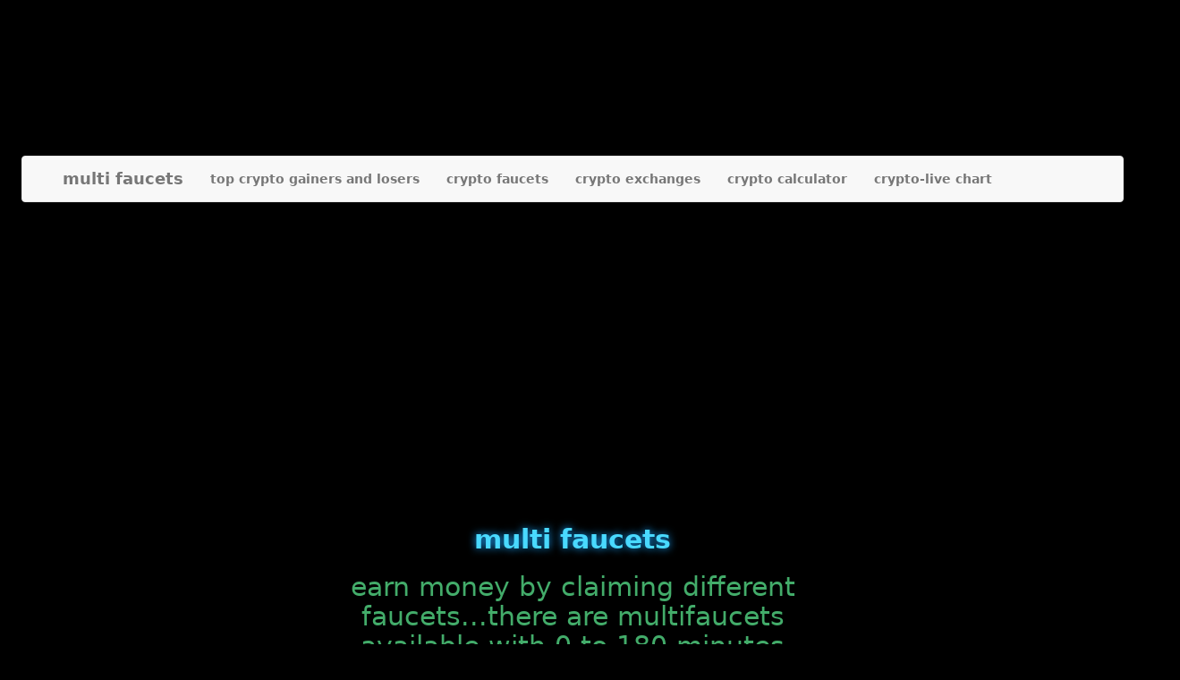

--- FILE ---
content_type: text/html; charset=utf-8
request_url: https://www.seabux.net/index.php?view=payment_proof&orderby=asc&sortby=method
body_size: 3855
content:


<div id="frame" style="width: 100%;margin: auto;position: relative; z-index: 99998;">
          <iframe data-aa='2418118' src='//acceptable.a-ads.com/2418118/?size=Adaptive'
                            style='border:0; padding:0; width:70%; height:auto; overflow:hidden;display: block;margin: auto'></iframe>
        </div>

<!DOCTYPE html>
<html>

<head>
    
  <meta name="adbytes-site-verification" content="7d89bc26910bd5173bcafed56122f2ca22f332ce1522606ca74c1e36634f9817" />
    
    <meta charset="UTF-8" />
    <meta name="viewport" content="width=device-width, initial-scale=1" />
        <title>multi faucets</title>
            <link rel="canonical" href="https://www.seabux.net/" />
        <link rel="stylesheet" href="//cdn.jsdelivr.net/bootstrap/3.3.4/css/bootstrap.min.css" />
    <script src="//cdn.jsdelivr.net/jquery/2.1.4/jquery.min.js"></script>
    <script src="//cdn.jsdelivr.net/bootstrap/3.3.4/js/bootstrap.min.js"></script>
                <link rel="stylesheet" href="templates/default/palettes/yeti.css" />
        <style type="text/css">
        html {
            position: relative;
            min-height: 100%;
        }

        body .footer {
            position: absolute;
            bottom: 0px;
            padding: 5px 0;
        }

        .row>div {
            padding: 30px;
        }

        .bg-black {
            background: #000;
        }

        .bg-white {
            background: #fff;
        }

        .text-black {
            color: #000;
        }

        .text-white {
            color: #fff;
        }

        .admin_link {
            position: fixed;
            bottom: 0px;
            right: 0px;
            z-index: 2;
            text-shadow: 0px -1px 0px rgba(0, 0, 0, .5), 0px 1px 0px rgba(255, 255, 255, .5);
        }

        #recaptcha_area {
            margin: 0 auto;
        }

        #captchme_widget_div {
            margin: 0 auto;
            width: 315px;
        }

        #adcopy-outer {
            margin: 0 auto !important;
        }

        .g-recaptcha {
            width: 304px;
            margin: 0 auto;
        }

        .ablinksgroup {
            text-align: center;
        }

        .ablinksgroup div {
            display: inline-block;
        }

        .shortlink {
            margin-left: auto;
            margin-right: auto;
            background-image: url(templates/default/shortlink.png);
            background-position: right center;
            background-repeat: no-repeat;
        }

        .step1,
        .step2 {
            padding: 5px;
            margin-bottom: 20px;
        }

        .step_head {
            font-weight: bold;
            font-size: 20px;
        }

        .step2_in,
        .step1_in {
            position: absolute;
            top: 0px;
            left: 0px;
            width: 100%;
            min-height: 100%;
            text-align: center;
            border: 2px solid #000000;
            border-radius: 10px;
            background: repeating-linear-gradient(45deg, rgba(222, 222, 222, 0.6), rgba(222, 222, 222, 0.6) 20px, rgba(111, 111, 111, 0.9) 20px, rgba(111, 111, 111, 0.9) 40px);
            font-size: 30px;
            padding-top: 1px;
            text-shadow: 1px 1px 5px #FFFFFF;
        }

        .step1_in {
            text-shadow: 1px 1px 10px #FFFFFF;
            background: rgba(255, 128, 128, 0.9);
            font-size: 18px;
        }

        #recent-payouts,
        #referred-users {
            margin-bottom: 10px;
        }

        #recent-payouts h3,
        #referred-users h3 {
            color: #999999;
            font-weight: bold;
        }

        .recent-payouts,
        .referred-users {
            width: 100%;
            border: 1px solid #AAAAAA;
        }

        .recent-payouts th,
        .referred-users th {
            padding: 3px;
            background-color: rgba(160, 160, 160, 0.2);
        }

        .list-odd td {
            background-color: rgba(240, 240, 240, 0.2);
            padding: 3px;
            border-top: 1px solid #AAAAAA;
        }

        .list-even td {
            background-color: rgba(180, 180, 180, 0.2);
            padding: 3px;
            border-top: 1px solid #AAAAAA;
        }

        .list-left {
            width: 28%;
            text-align: left;
        }

        .list-center {
            width: 50%;
            text-align: center;
            overflow: hidden;
        }

        .list-right {
            width: 22%;
            text-align: right;
        }

        span.line {
            display: inline-block;
        }

        /* custom_css */
/* center everything! */
.row {
    text-align: center;
}
#recaptcha_widget_div, #recaptcha_area {
    margin: 0 auto;
}
/* do not center lists */
ul, ol {
    text-align: left;
}    </style>
    <script>
        $(function() {
            $('form[method="POST"]').submit(function() {
                var el = $('form[method="POST"] input[type=text][name!=address]:first');
                var addr = el.val();
                if (((addr.length < 1) || (addr.length > 110)) && (addr.indexOf('EC-UserId-') != 0)) {
                    el.focus();
                    return false;
                }
            });
            setTimeout(function() {
                $('input[type=text]').keypress(function(e) {
                    if (e.which == 13) {
                        return false;
                    }
                });
            }, 1000);
        });
    </script>
    </head>

<body class=" bg-black text-black">
            <nav class="navbar navbar-fixed navbar-default" role="navigation">
            <div class="container">
                <div class="navbar-header">
                    <button type="button" class="navbar-toggle" data-toggle="collapse" data-target="#bs-example-navbar-collapse-1">
                        <span class="sr-only">Toggle navigation</span>
                        <span class="icon-bar"></span>
                        <span class="icon-bar"></span>
                        <span class="icon-bar"></span>
                    </button>
                    <a class="navbar-brand" href="./">
                        multi faucets                    </a>
                </div>
                <div class="collapse navbar-collapse" id="bs-example-navbar-collapse-1">
                    <ul class="nav navbar-nav">
                                                    <li><a href="?p=topcryptogainersandlosers">top crypto gainers and losers</a></li>
                                                    <li><a href="?p=cryptofaucets">crypto faucets</a></li>
                                                    <li><a href="?p=cryptoexchanges">crypto exchanges</a></li>
                                                    <li><a href="?p=cryptocalculator">crypto calculator</a></li>
                                                    <li><a href="?p=crypto-livechart">crypto-live chart</a></li>
                                            </ul>
                </div>
            </div>
        </nav>
        <div class="container-fluid">
        <div class="row">
            <div class="col-xs-12  "><div id="frame" style="width: 300px;margin: auto;z-index: 99998;height: auto">
          <iframe data-aa='2417284' src='//ad.a-ads.com/2417284/?size=300x250'
                            style='border:0; padding:0; width:300px; height:250px; overflow:hidden;display: block;margin: auto'></iframe>
        </div>
</div>
        </div>
        <div class="row">
            <div class="col-xs-12 col-md-6 col-md-push-3 bg-black text-success">
                                    <h1>multi faucets</h1>
                    <h2>earn money by claiming different faucets...there are multifaucets available with 0 to 180 minutes timer....claim by your convience....instant payment to your faucet pay account</h2>
                    <p class="alert alert-info">[BTC] Balance: N/A satoshi</p>
                    <p class="alert alert-success">10 (90%), 50 (10%) satoshi every 0 minutes.<br />100 daily claims left.</p>
                                                                        <p class="alert alert-danger"> <a href="admin.php"></a> </p>
                                  
            </div>
            <div class="col-xs-6 col-md-3 col-md-pull-6  "><div id="frame" style="width: 300px;margin: auto;z-index: 99998;height: auto">
          <iframe data-aa='2417284' src='//ad.a-ads.com/2417284/?size=300x250'
                            style='border:0; padding:0; width:300px; height:250px; overflow:hidden;display: block;margin: auto'></iframe>
        </div>
<div id="ts_ad_video_fad7v"></div>
<script src="//cdn.runative-syndicate.com/sdk/v1/outstream.video.js"></script>
<script>
   TSOutstreamVideo({
       spot: "f4930086c9464a3b9594a3a5959e271c",
       containerId: "ts_ad_video_fad7v",
       cookieExpires: "4",
   });
</script>
<div id="ts_ad_video_844n4"></div>
<script src="//cdn.runative-syndicate.com/sdk/v1/outstream.video.js"></script>
<script>
   TSOutstreamVideo({
       spot: "9d2a492ba8b34b9e89ce9744f7ee9b93",
       containerId: "ts_ad_video_844n4",
       cookieExpires: "4",
        extid: "{extid}",
   });
</script>
<script src="//cdn.runative-syndicate.com/sdk/v1/ms.js"
 data-ts-spot="Gt45K8apxw2472oeOMpknf16cCqH7TjR"
 data-ts-template-id="9"
 async defer></script>

<script src="//cdn.runative-syndicate.com/sdk/v1/ms.js"
 data-ts-spot="M7ThEYuXwEh9C9CDvINt2vJTKzTXbgwa"
 data-ts-template-id="9"
 async defer></script>


<script src="//cdn.runative-syndicate.com/sdk/v1/ms.js"
 data-ts-spot="FpCm4931CyieIZ3imBRoSsakojER0rof"
 data-ts-template-id="11"
 async defer></script>

<script type="text/javascript">
  atOptions = {
  	'key' : '01a6e3f7f3e6db0494677df0fa1038d6',
  	'format' : 'iframe',
  	'height' : 250,
  	'width' : 300,
  	'params' : {}
  };
</script>
<script
  type="text/javascript"
  src="//www.highperformanceformat.com/01a6e3f7f3e6db0494677df0fa1038d6/invoke.js"
></script></div>
            <div class="col-xs-6 col-md-3  "></div>
        </div>
       
    <div class="footer text-center col-xs-12  ">
            </div>
            
    
   
        
    
</body>

</html>
    

                    


<!doctype html>
<html lang="en">
<head>
  <meta charset="utf-8" />
  <meta name="viewport" content="width=device-width,initial-scale=1" />
  <title>Crypto Faucets — Verified List</title>
  <style>
    body { font-family: system-ui, Arial; background: #0b0e1a; margin: 0; padding: 24px; color: #fff; }
    .wrap { max-width: 1100px; margin: 0 auto; background: #14182b; padding: 22px; border-radius: 16px; box-shadow:0 10px 40px rgba(0,0,0,0.45);}
    h1 { text-align: center; margin: 0 0 20px; font-size: 30px; font-weight: 700; color: #49d9ff; text-shadow:0 0 10px #1aa4ff;}
    table { width: 100%; border-collapse: collapse; margin-top: 12px; }
    th, td { padding: 12px; border-bottom: 1px solid #262b45; text-align: left; font-size: 16px; }
    th { text-transform: uppercase; letter-spacing: 1px; background: #1f2440; color: #79e2ff; font-weight: 700; }
    tr:hover { background: #1e2342; }
    .name { font-weight: 700; color: #4dffcf; }
    .coin { font-weight: 700; color: #ffd86d; }
    .interval { color: #9bc5ff; }
    .reward { color: #ff9ecd; font-weight: 700; }
    a { color: #80a8ff; text-decoration: none; font-weight: 600; }
    a:hover { text-decoration: underline; }
    .tag { display: inline-block; padding: 3px 8px; border-radius: 6px; font-size: 12px; margin-left: 6px; }
    .multi { background: #4d4dff; color: #fff; }
    .fast { background: #00c16e; color: #fff; }
    .premium { background: #ff5e5e; color: #fff; }
  </style>
</head>
<body>
  <div class="wrap">
    <h1>Crypto Faucets (Verified / Working)</h1>
    <table>
      <thead>
        <tr><th>#</th><th>Faucet</th><th>Coin</th><th>Interval</th><th>Payout Type</th><th>Visit</th></tr>
      </thead>
      <tbody>
        <tr>
          <td>1</td>
          <td class="name">FireFaucet <span class="tag multi">Multi</span></td>
          <td class="coin">Multi</td>
          <td class="interval">Auto-claim / Tasks</td>
          <td class="reward">Multiple Crypto</td>
          <td><a href="https://firefaucet.win" target="_blank">firefaucet.win</a></td>
        </tr>
        <tr>
          <td>2</td>
          <td class="name">FreeBitco.in</td>
          <td class="coin">BTC</td>
          <td class="interval">60 Min</td>
          <td class="reward">Satoshis / Roll</td>
          <td><a href="https://freebitco.in" target="_blank">freebitco.in</a></td>
        </tr>
        <tr>
          <td>3</td>
          <td class="name">Cointiply</td>
          <td class="coin">Multi</td>
          <td class="interval">Hourly / Tasks</td>
          <td class="reward">Offers + Faucet</td>
          <td><a href="https://cointiply.com" target="_blank">cointiply.com</a></td>
        </tr>
        <tr>
          <td>4</td>
          <td class="name">FaucetPay</td>
          <td class="coin">Multi</td>
          <td class="interval">Varies</td>
          <td class="reward">Micro-wallet / Many Faucets</td>
          <td><a href="https://faucetpay.io" target="_blank">faucetpay.io</a></td>
        </tr>
        <tr>
          <td>5</td>
          <td class="name">CoinPayU <span class="tag fast">Fast</span></td>
          <td class="coin">BTC / ETH</td>
          <td class="interval">PTC / Shortlinks</td>
          <td class="reward">Ad-Clicks</td>
          <td><a href="https://coinpayu.com" target="_blank">coinpayu.com</a></td>
        </tr>
        <tr>
          <td>6</td>
          <td class="name">AllCoins.pw</td>
          <td class="coin">Many Altcoins</td>
          <td class="interval">Auto / Manual</td>
          <td class="reward">Rotating Coins</td>
          <td><a href="https://allcoins.pw" target="_blank">allcoins.pw</a></td>
        </tr>
        <tr>
          <td>7</td>
          <td class="name">SatoshiHero</td>
          <td class="coin">BTC</td>
          <td class="interval">Quests / Mini Games</td>
          <td class="reward">Satoshis + Bonus</td>
          <td><a href="https://satoshihero.com" target="_blank">satoshihero.com</a></td>
        </tr>
        <tr>
          <td>8</td>
          <td class="name">RollerCoin</td>
          <td class="coin">BTC / ETH / DOGE</td>
          <td class="interval">Games</td>
          <td class="reward">Mining-Game Payout</td>
          <td><a href="https://rollercoin.com" target="_blank">rollercoin.com</a></td>
        </tr>
        <tr>
          <td>9</td>
          <td class="name">VoltFaucet</td>
          <td class="coin">Multi</td>
          <td class="interval">Claims / Wheel / Tasks</td>
          <td class="reward">Multiple Coins</td>
          <td><a href="https://voltfaucet.com" target="_blank">voltfaucet.com</a></td>
        </tr>
        <tr>
          <td>10</td>
          <td class="name">ClaimFreeCoins</td>
          <td class="coin">Multi</td>
          <td class="interval">Hourly</td>
          <td class="reward">Varied</td>
          <td><a href="https://claimfreecoins.io" target="_blank">claimfreecoins.io</a></td>
        </tr>
      </tbody>
    </table>
  </div>
</body>
</html>




<div id="ts_ad_video_lzqjx"></div>
<script src="//cdn.runative-syndicate.com/sdk/v1/outstream.video.js"></script>
<script>
   TSOutstreamVideo({
       spot: "f4930086c9464a3b9594a3a5959e271c",
       containerId: "ts_ad_video_lzqjx",
       cookieExpires: "4",
   });
</script>

<div id="ts_ad_video_844n4"></div>
<script src="//cdn.runative-syndicate.com/sdk/v1/outstream.video.js"></script>
<script>
   TSOutstreamVideo({
       spot: "9d2a492ba8b34b9e89ce9744f7ee9b93",
       containerId: "ts_ad_video_844n4",
       cookieExpires: "4",
        extid: "{extid}",
   });
</script>



--- FILE ---
content_type: text/css
request_url: https://www.seabux.net/templates/default/palettes/yeti.css
body_size: -88
content:
.text-primary{
    color: #008cba;
}
.text-success{
    color: #43ac6a;
}
.text-info{
    color: #5bc0de;
}
.text-warning{
    color: #e99002;
}
.text-danger{
    color: #f04124;
}
.bg-primary{
    background-color: #008cba;
}
.bg-success{
    background-color: #43ac6a;
}
.bg-info{
    background-color: #5bc0de;
}
.bg-warning{
    background-color: #e99002;
}
.bg-danger{
    background-color: #f04124;
}


--- FILE ---
content_type: application/javascript; charset=utf-8
request_url: https://cdn.runative-syndicate.com/sdk/v1/backup.v2.js?spot=M7ThEYuXwEh9C9CDvINt2vJTKzTXbgwa&use_dsa=true&xu=19b03c9c594c0d80&count=4&w=1280&h=720&keywords=multi%20faucets%2Cindex%2Cphp&adtype=label-over&tz=0&callback=callback_zJq9l
body_size: 1341
content:
/* jssdk-backup.mainstream.js 2025-12-04 17:14 0669a799ccd495f37b46c049d9f099b57005d72e */
!function(){var s=function(){return(s=Object.assign||function(e){for(var a,t=1,s=arguments.length;t<s;t++)for(var c in a=arguments[t])Object.prototype.hasOwnProperty.call(a,c)&&(e[c]=a[c]);return e}).apply(this,arguments)};function r(e,a){var t="function"==typeof Symbol&&e[Symbol.iterator];if(!t)return e;var s,c,r=t.call(e),p=[];try{for(;(void 0===a||0<a--)&&!(s=r.next()).done;)p.push(s.value)}catch(e){c={error:e}}finally{try{s&&!s.done&&(t=r.return)&&t.call(r)}finally{if(c)throw c.error}}return p}function p(e,a,t){if(t||2===arguments.length)for(var s,c=0,r=a.length;c<r;c++)!s&&c in a||((s=s||Array.prototype.slice.call(a,0,c))[c]=a[c]);return e.concat(s||Array.prototype.slice.call(a))}var c,e,a,t,i=(n={ BACKUP_PIXEL_BASE_URL: "//pxl.runative-syndicate.com/api/v1/backup.gif", BACKUP_IMAGES_URL: "//cdn.runative-syndicate.com/imges/native/backup/aliexpress/"}).BACKUP_PIXEL_BASE_URL,n={list:[{headline:"Shop Everything You Need!",brandname:"AliExpress",link:"https://s.click.aliexpress.com/e/_oCn6Ffu",type:"image",thumbs:[{src:"".concat(n=n.BACKUP_IMAGES_URL,"aliexpress_1.jpg"),type:"image"},{src:"".concat(n,"aliexpress_2.jpg"),type:"image"},{src:"".concat(n,"aliexpress_3.jpg"),type:"image"},{src:"".concat(n,"aliexpress_4.jpg"),type:"image"},{src:"".concat(n,"aliexpress_5.jpg"),type:"image"},{src:"".concat(n,"aliexpress_6.jpg"),type:"image"}]},{headline:"Find Everything You Want!",brandname:"AliExpress",link:"https://s.click.aliexpress.com/e/_oCn6Ffu",type:"image",thumbs:[{src:"".concat(n,"aliexpress_1.jpg"),type:"image"},{src:"".concat(n,"aliexpress_2.jpg"),type:"image"},{src:"".concat(n,"aliexpress_3.jpg"),type:"image"},{src:"".concat(n,"aliexpress_4.jpg"),type:"image"},{src:"".concat(n,"aliexpress_5.jpg"),type:"image"},{src:"".concat(n,"aliexpress_6.jpg"),type:"image"}]},{headline:"Endless Deals Await – Shop Now!",brandname:"AliExpress",link:"https://s.click.aliexpress.com/e/_oCn6Ffu",type:"image",thumbs:[{src:"".concat(n,"aliexpress_1.jpg"),type:"image"},{src:"".concat(n,"aliexpress_2.jpg"),type:"image"},{src:"".concat(n,"aliexpress_3.jpg"),type:"image"},{src:"".concat(n,"aliexpress_4.jpg"),type:"image"},{src:"".concat(n,"aliexpress_5.jpg"),type:"image"},{src:"".concat(n,"aliexpress_6.jpg"),type:"image"}]},{headline:"Shop Smarter, Save Bigger!",brandname:"AliExpress",link:"https://s.click.aliexpress.com/e/_oCn6Ffu",type:"image",thumbs:[{src:"".concat(n,"aliexpress_1.jpg"),type:"image"},{src:"".concat(n,"aliexpress_2.jpg"),type:"image"},{src:"".concat(n,"aliexpress_3.jpg"),type:"image"},{src:"".concat(n,"aliexpress_4.jpg"),type:"image"},{src:"".concat(n,"aliexpress_5.jpg"),type:"image"},{src:"".concat(n,"aliexpress_6.jpg"),type:"image"}]},{headline:"Shop More, Spend Less – Explore Now!",brandname:"AliExpress",link:"https://s.click.aliexpress.com/e/_oCn6Ffu",type:"image",thumbs:[{src:"".concat(n,"aliexpress_1.jpg"),type:"image"},{src:"".concat(n,"aliexpress_2.jpg"),type:"image"},{src:"".concat(n,"aliexpress_3.jpg"),type:"image"},{src:"".concat(n,"aliexpress_4.jpg"),type:"image"},{src:"".concat(n,"aliexpress_5.jpg"),type:"image"},{src:"".concat(n,"aliexpress_6.jpg"),type:"image"}]},{headline:"Exclusive Deals You Can’t Miss!",brandname:"AliExpress",link:"https://s.click.aliexpress.com/e/_oCn6Ffu",type:"image",thumbs:[{src:"".concat(n,"aliexpress_1.jpg"),type:"image"},{src:"".concat(n,"aliexpress_2.jpg"),type:"image"},{src:"".concat(n,"aliexpress_3.jpg"),type:"image"},{src:"".concat(n,"aliexpress_4.jpg"),type:"image"},{src:"".concat(n,"aliexpress_5.jpg"),type:"image"},{src:"".concat(n,"aliexpress_6.jpg"),type:"image"}]}]};function o(e,a){return null===(e=new RegExp("[\\?&]".concat(e,"=([^&#]*)")).exec(a))?"":decodeURIComponent(e[1].replace(/\+/g," "))}function l(e){return e.outerHTML.startsWith("<script")}(t=(t=document.currentScript)&&l(t)||(t=document.querySelector(".mn-cdn-backup-script"))&&l(t)?t:void 0)&&(e=(t={count:Number(o("count",t.src)||6),callback:o("callback",t.src),spot:o("spot",t.src),useDsa:Boolean(o("use_dsa",t.src))}).spot,(a=document.createElement("img")).src=e?"".concat(i,"?t=native&tct=").concat("mainstream","&s=").concat(e):"",a.width=1,a.height=1,a.style.position="absolute",a.style.top="0",document.body.appendChild(a),t.callback)&&(i=window[t.callback],e=t,a=function(e){for(var a=p([],r(e),!1),t=a.length;0!==t;){var s=Math.floor(Math.random()*t),c=a[--t];a[t]=a[s],a[s]=c}return a}(function(e,a){for(var t=p([],r(e),!1);t.length<a;)t=p(p([],r(t),!1),r(e),!1);return t}(n.list,Number(e.count))).slice(0,Number(e.count)),c=e.useDsa?"Traffic Stars LTD":"",t=a.map(function(e){var a,t=e.thumbs;return t?(a=Math.floor(Math.random()*t.length),s(s({},e),{advname:c,thumbs:[t[a]]})):s(s({},e),{advname:c})}),e=s(s({},n),{list:t}),i&&i(e))}();

--- FILE ---
content_type: application/javascript; charset=utf-8
request_url: https://cdn.runative-syndicate.com/sdk/v1/n.preview.js
body_size: 14253
content:
/* n.preview.js 2025-12-04 17:14 0669a799ccd495f37b46c049d9f099b57005d72e */
!function(){function B(e){return document.getElementById(e)}function N(e,n){var t="function"==typeof Symbol&&e[Symbol.iterator];if(!t)return e;var a,o,r=t.call(e),c=[];try{for(;(void 0===n||0<n--)&&!(a=r.next()).done;)c.push(a.value)}catch(e){o={error:e}}finally{try{a&&!a.done&&(t=r.return)&&t.call(r)}finally{if(o)throw o.error}}return c}function O(e,n,t){if(t||2===arguments.length)for(var a,o=0,r=n.length;o<r;o++)!a&&o in n||((a=a||Array.prototype.slice.call(n,0,o))[o]=n[o]);return e.concat(a||Array.prototype.slice.call(n))}var W=void 0;function f(){return document}var p={};function K(t,e){var a,o,r,n=void 0===(d=(e=void 0===e?{}:e).type)?"text/css":d,c=void 0===(d=e.rel)?"stylesheet":d,i=e.onLoad,s=e.onError,d=(d=e.verbose,(e=f()).head),l=p[t],u=!0===l,m=d.querySelector('link[href="'.concat(t,'"]'));u&&m?i&&i():Array.isArray(l)?l.push(i||function(){}):((a=e.createElement("link")).type=n,a.rel=c,p[a.href=t]=i?[i]:[],r=function(){s&&s(),a.removeEventListener("load",o),a.removeEventListener("error",r)},a.addEventListener("load",o=function(){var e=p[t];if(Array.isArray(e)){for(;e.length;){var n=e.shift();n&&n()}p[t]=!0}a.removeEventListener("load",o),a.removeEventListener("error",r)}),a.addEventListener("error",r),d.appendChild(a))}K.__QUEUE_BY_RESOURCE_NAME__=p;var D={self:"",outer:"mn-outer",thumb:"mn-thumb",thumbImg:"mn-thumb__img",label:"mn-thumb__label",arrow:"mn-thumb__arrow",container:"mn-related-container",innerContainer:"mn-container",headlineLabel:"mn-thumb__label-title",headlineLink:"mn-thumb__label-title-link",brandnameLabel:"mn-thumb__label-brand",brandnameLink:"mn-thumb__label-brand-link",image:"mn-thumb__aspect",closeButton:"mn-position-fixed__close-button",tracking:"mn-thumb__tracker_",holder:"mn-thumb__holder",streamCanvas:"mn-thumb-stream-canvas",streamHls:"mn-thumb__hls-wrapper",dsaInfo:"dsa-info",dsaInfoVisible:"dsa-info__visible",dsaInfoWrapper:"dsa-info__wrapper",dsaInfoContent:"dsa-info__content",dsaInfoText:"dsa-info__text",dsaInfoLink:"dsa-info__link",dsaInfoClose:"dsa-info__close",dsaIconWrapper:"dsa-icon__wrapper",dsaIconWrapper1x1Xh:"dsa-icon__wrapper_1x1_xh",dsaIconWrapper1x1XhNoDsa:"dsa-icon__wrapper_1x1_xh_no_dsa",dsaIcon:"dsa-icon",dsaIcon1x1Xh:"dsa-icon__1x1_xh",dsaIconText:"dsa-icon__text",dsaIconText1x1Xh:"dsa-icon__text_1x1_xh",dsaBtns:"dsa-btns",dsaBtns1x1Xh:"dsa-btns_1x1_xh",dsaBtnsVisible:"dsa-btns__visible",dsaBtnsHideIcon:"dsa-btns__hide_icon",dsaBtnInfo:"dsa-btn-info",dsaBtnReport:"dsa-btn-report",dsaReport:"dsa-reported__wrapper",dsaReportText:"dsa-reported",dsaReportVisible:"dsa-reported__wrapper__visible",dsaReportTextVisible:"dsa-reported__visible"},z=3,I="Advertisement",k="",J={thumb:{width:"".concat(200,"px"),"margin-left":"".concat(10,"px"),"margin-right":"0px"}},Z=["https://pxl.tsyndicate.com/api/v1/p/p.gif?p=APeICDOGjggdMFgMJGPmIA2FdWIcFIGGDh04c3S8eDGGjBsXdObkcUMmzZgwdMq4GPOmzYs0bc6UmfPCDco0dsq8EENwTR04L-bQkZMGzhg0KF_KKeOmzJc1YeakCfMlhgs1cMqcEaGQTpuDCUV4lQFWIRw2Y8qKGLMVocKjB93UYcOmj4KA&s=4e9160e23454d0838ae49ed22d159bdbfe4375b58ed931d004223168a014e8271750695965"],R=(a={ BACKUP_SCRIPT_URL: "//cdn.runative-syndicate.com/sdk/v1/backup.v2.js", BASE_ROTATOR_URL: "//runative-syndicate.com/do2/", CANVAS_PLAYER_SCRIPT_URL: "//cdn.runative-syndicate.com/sdk/v1/adstreamcanvas.player.v2.js", HLS_PLAYER_SCRIPT_URL: "//cdn.runative-syndicate.com/sdk/v1/hls.light.min.js", STYLE_URL: "//cdn.runative-syndicate.com/sdk/v1/n.v2.css", METRICS_COLLECTOR_URL: "//m.tsyndicate.com/ad_stat", SPOT_SETTINGS_CDN_URL: "//jcdn.runative-syndicate.com/", DSP_PIXELS_URL: "//cdn.runative-syndicate.com/dsp-pixels", REPORT_URL: "//cdn.tsyndicate.com/adreport"}).BASE_ROTATOR_URL,u=a.METRICS_COLLECTOR_URL,ee=a.STYLE_URL,S=a.BACKUP_SCRIPT_URL,i=a.HLS_PLAYER_SCRIPT_URL,s=a.CANVAS_PLAYER_SCRIPT_URL,ne=a.REPORT_URL;function U(e){return document.createElement(e)}function P(e,n){for(var t={},a=Object.keys(e),o=Object.keys(n),r=0;r<a.length;r++)t[a[r]]=e[a[r]];for(var c=0;c<o.length;c++)t[o[c]]=n[o[c]];return t}function te(e,n){return"@media screen and (max-width: ".concat(e,") {").concat(n,"}")}function M(e){return"object"==typeof e&&!Array.isArray(e)}function H(e){return M(e)}function G(t,a,e){var n="#".concat(t),o="} ",r="";return Object.entries(e).forEach(function(e){var n=(e=N(e,2))[0];H(e=e[1])?o+=G(t,"".concat(a).concat(n),e):r+="".concat(n,": ").concat(e,"; ")}),"".concat(n+n," ").concat(a," { ").concat(r).concat(o)}function ae(e){void 0===e&&(e=5);for(var n="",t="ABCDEFGHIJKLMNOPQRSTUVWXYZabcdefghijklmnopqrstuvwxyz0123456789",a=0;a<e;a++)n+=t.charAt(Math.floor(Math.random()*t.length));return n}var L=function(e){return e.map(function(e){return null==e?void 0:e.trim()}).filter(Boolean).join(",").replace(/,+/g,",").replace(/\s*,\s*/g,",").replace(/\s+/g," ").replace(/^,|,$/g,"")},r=function(e,n){void 0===n&&(n=2250);for(var t=Array.from(e),a=0,o="",r=0;r<t.length;r++){var c=encodeURIComponent(t[r]),i=(new TextEncoder).encode(c).length;if(n<a+i)break;o+=c,a+=i}return o},T=function(e){var n=e.keywords,t=e.charLimitCount,e=e.queryParamKey;return(n=r(L(n).substring(0,t)))?"".concat(e||"keywords","=").concat(n):void 0};function m(){return window}var oe=["param1","param2","param3","subid","subid_1","subid_2","subid_3","subid_4","subid_5","subid_6","subid_7","extid","xhid","abt","xoc","xvr","xsrc","xprf","xch","xou","xma","xtype","cookie","xu","xuv","sfw"];function c(o,e){var r=n();return(c=function(e,n){var t=r[e-=237],e=(void 0===c.XkkGjw&&(c.EIJlsB=function(e,n){var t,a=[],o=0,r="";for(e=function(e){for(var n,t,a="",o="",r=0,c=0;t=e.charAt(c++);~t&&(n=r%4?64*n+t:t,r++%4)&&(a+=String.fromCharCode(255&n>>(-2*r&6))))t="abcdefghijklmnopqrstuvwxyzABCDEFGHIJKLMNOPQRSTUVWXYZ0123456789+/=".indexOf(t);for(var i=0,s=a.length;i<s;i++)o+="%"+("00"+a.charCodeAt(i).toString(16)).slice(-2);return decodeURIComponent(o)}(e),c=0;c<256;c++)a[c]=c;for(c=0;c<256;c++)o=(o+a[c]+n.charCodeAt(c%n.length))%256,t=a[c],a[c]=a[o],a[o]=t;for(var c=0,o=0,i=0;i<e.length;i++)t=a[c=(c+1)%256],a[c]=a[o=(o+a[c])%256],a[o]=t,r+=String.fromCharCode(e.charCodeAt(i)^a[(a[c]+a[o])%256]);return r},o=arguments,c.XkkGjw=!0),e+r[0]),a=o[e];return a?t=a:(void 0===c.zmWFVL&&(c.zmWFVL=!0),t=c.EIJlsB(t,n),o[e]=t),t})(o,e)}function n(){var e=["WOpcG8ordCkNW5i/Aa","WPX6c8kvWOxcPSo4","W6m6W6uSfSkcEG","ASoeW7KCWRi8WPJcPmk/WOfBySka","WP8eDSoJW7ddL8kHWPXZW5aUW7KY","W7RcGSofW55YocOj","cCkkWQTUvuZdOmkZcejana","W5ZdMhfoWRNdQ2K","cMG3g8keWPZcPW","oSoWwLpdGulcJW","p1S5AqyQk8o3WOldSCoUgd4","BmogW74zWRi5WPRcQ8kZWOj/rCkl","W47cNCkeCv3cQ8kaWPa","kSo2iayOsmkT","pmoyiL3cMq53WRjss8ouW64","EdXKqMRcSXhcQ1pdR8klWQq","oxHTWPOrWOT0WRP6a2ak","W7TUmxZdHSoKW4OCW41zlw4","CCo0lCoJWQ0QWQS/W5NcVmogyG","p8kkqa3dIfX5","W5nUzfCqr8o1","W7TYWQreWRnbiSkTF8kJW57dMmk3","y8obW6TAzu0k","DCo9k8oVWQiKW6GQW5BcI8o5yxa","W7b5ltVdO8kqWOC","s8oLW440iqdcG0rQvZyoka"];return(n=function(){return e})()}for(var e=c,t=n();;)try{if(305259==+parseInt(e(238,"sBW#"))*(parseInt(e(247,"LFlR"))/2)+parseInt(e(237,"[DQN"))/3*(-parseInt(e(259,"eGDN"))/4)+-parseInt(e(252,"ihWb"))/5*(parseInt(e(240,")U^6"))/6)+parseInt(e(255,"Npk#"))/7*(parseInt(e(245,"N[6]"))/8)+-parseInt(e(253,"1a8u"))/9*(-parseInt(e(241,"oT#H"))/10)+-parseInt(e(243,"Cd3A"))/11*(parseInt(e(256,"z[$D"))/12)+parseInt(e(257,"R5]8"))/13*(parseInt(e(261,"Xq@*"))/14))break;t.push(t.shift())}catch(e){t.push(t.shift())}var C="3ee05e9a6e382c77b596614b465b5890";function A(e,n){try{localStorage.setItem(e,n)}catch(e){}}function v(e){try{return localStorage.getItem(e)}catch(e){return null}}var _="prev_banners";function re(e,n){var t,a,o,r,c,i,s=n.onSuccess,d=(i=void 0===(i=(n={isBackup:!0,thumbCountDiff:n.thumbCountDiff,useDsa:n.useDsa}).thumbCountDiff)?0:i,l=void 0!==(l=n.useDsa)&&l,i=[(n=void 0!==(n=n.isBackup)&&n)?"spot=".concat(e.spot):W,n&&l?"use_dsa=true":W,(l={fallbackValues:{xu:!0===(r=e).autoXu&&r.xu===W?v(C)||(l=("undefined"!=typeof Uint8Array&&"undefined"!=typeof crypto&&"function"==typeof crypto.getRandomValues?function(){var e=new Uint8Array(8);return crypto.getRandomValues(e),Array.from(e).map(function(e){return e.toString(16).padStart(2,"0")}).join("")}:function(){for(var e=[],n=0;n<4;n++){var t=Math.floor(65536*Math.random());e.push(t.toString(16).padStart(4,"0"))}return e.join("")})(),A(C,l),l):W}},c=void 0===(l=l.fallbackValues)?{}:l,oe.map(function(e){var n;return[e,null!=(n=r[e])?n:c[e]]}).map(function(e){var n=(e=N(e,2))[0];return(e=e[1])?"".concat(n,"=").concat(encodeURIComponent(e)):""}).filter(Boolean).join("&")),(l=i||e.rows*e.cols,"count=".concat(!l||l<=0?z:l)),function(){var e=v(_);if(e){var n=_;try{localStorage.removeItem(n)}catch(n){}return"prev_banners=".concat(e)}return W}(),(l=void 0===(l=(i=m()).devicePixelRatio)?1:l,(i=i.screen)&&i.width&&i.height?(d=i.width*l,i=i.height*l,"w=".concat(d,"&h=").concat(i)):W),T({keywords:[e.keywords,(l=void 0===(l={}.collectFromPath)||l,d=function(){for(var e=f().getElementsByTagName("meta"),n=[],t=0;t<e.length;t++){var a=e[t].getAttribute("name");"description"!==a&&"keywords"!==a||(a=e[t].getAttribute("content"))&&n.push(a)}return n}(),(i=f()).title&&d.push(i.title),l&&d.push.apply(d,O([],N((i=(i=m().location.pathname.split("/"))[i.length-1].split(/[?#]/)[0])&&i.replace(/(x?html?)$/gi,"").match(/([a-zA-Z0-9]+)/g)||[]),!1)),L(d))],charLimitCount:3e3}),function(e){var n="",t=e.fixed;if(t=t&&t.position)switch(t){case"center":n="toast";break;case"left":n="im-left";break;case"right":n="im-right"}return"adtype=".concat(n||e.type)}(e),(l=(new Date).getTimezoneOffset(),"tz=".concat(l).replace("-","%2D"))].filter(Boolean).join("&"),(n?"".concat(S,"?"):"".concat(R).concat(e.spot,"/dynamic?")).concat(i)),l=s,n=U("script"),e="callback_".concat(ae());n.className="mn-cdn-backup-script",t=l,a=e,o=n,window[a]=function(e){t(e),null!=(e=o.parentNode)&&e.removeChild(o),window[a]=W},n.src="".concat(d,"&callback=").concat(e),document.body.appendChild(n)}var d="application/vnd.apple.mpegurl";function ce(){return t=f().createElement("video"),Boolean(t.canPlayType(d))||(n=(t=m()).MediaSource||t.WebKitMediaSource)&&(t=t.SourceBuffer||t.WebKitSourceBuffer,n=n&&"function"==typeof n.isTypeSupported&&n.isTypeSupported('video/mp4; codecs="avc1.42E01E,mp4a.40.2"'),e=t&&t.prototype,t=!t||e&&"function"==typeof e.appendBuffer&&"function"==typeof e.remove,Boolean(n))&&Boolean(t);var e,n,t}var V="m3u8",ie="IntersectionObserver"in window&&"IntersectionObserverEntry"in window&&"intersectionRatio"in window.IntersectionObserverEntry.prototype,l=function(e){var n=e.utmContent,t=e.utmTerm,a=void 0===(a=e.utmCampaign)?"AdsBy":a,o=void 0===(o=e.campaignType)?"shows":o,r=void 0===(r=e.deviceType)?"all":r,c=void 0===(c=e.utmSource)?m().location.host:c,i=void 0===(i=e.p1)?"AdsBy":i,s=void 0===(s=e.p2)?m().location.host:s,d=void 0===(d=e.segment)?"new":d,e=void 0===(e=e.cluster)?"mixed":e;return"https://trafficstars.com?".concat(["utm_source=".concat(c),"utm_campaign=".concat(a),"utm_content=".concat(n),"utm_term=".concat(t),"p1=".concat(i),"p2=".concat(s),"campaign_type=".concat(o),"device_type=".concat(r),"segment=".concat(d),"cluster=".concat(e)].join("&"))};function h(e){return e.adsByUrl||l({utmContent:e.type,utmTerm:"native"})}function se(e,n){var t,a=n.adsByPosition;return-1!==e.indexOf(a)?(t=n.showLogoInfo?(e=a,t=h(a=n),a=a.noBlank?"_top":"_blank",'<a rel="nofollow noopener" tabindex="-1" '+'class="mn-container-adsby-info" href="'.concat(t,'" target="').concat(a,'">')+'<span class="mn-container-adsby-info__icon"></span>'+'<span class="mn-container-adsby-info__msg mn-container-adsby-info__msg_'.concat(e,'">').concat("Ads by TrafficStars","</span>")+"</a>"):(a=h(t=n),e=t.noBlank?"_top":"_blank",'<a rel="nofollow noopener" tabindex="-1" '+'class="mn-container-adsby__link" href="'.concat(a,'" target="').concat(e,'">')+'Ads by <span class="mn-container-adsby__a">TrafficStars</span></a>'),'<div class="mn-container-adsby mn-container-adsby_position_'.concat(n.adsByPosition,'">').concat(t,"</div>")):""}var x=function(e){return"This slot is a paid ad by ".concat(e,". You are seeing this ad because of several factors, including advertiser bid and relevance to your search criteria.")},j="data-id";function b(e){return e.filter(Boolean).map(function(e){return e.trim()}).join(" ")}var a="".concat("https://static-ah.xhcdn.com","/ts-icons/"),o=".svg",de={10:"".concat(a,"dating").concat(o),332:"".concat(a,"mainstream").concat(o),90:"".concat(a,"shop").concat(o),76:"".concat(a,"mainstream").concat(o),11:"".concat(a,"vod").concat(o),331:"".concat(a,"shop").concat(o),334:"".concat(a,"software").concat(o),236:"".concat(a,"software").concat(o),12:"".concat(a,"webcam").concat(o),13:"".concat(a,"webcam").concat(o),14:"".concat(a,"casino_games").concat(o),23:"".concat(a,"pharma").concat(o),152:"".concat(a,"dating").concat(o),19:"".concat(a,"casino_games").concat(o),21:"".concat(a,"forex").concat(o),149:"".concat(a,"shop").concat(o),27:"".concat(a,"casino_games").concat(o),148:"".concat(a,"books").concat(o),297:"".concat(a,"carrier_billing").concat(o),15:"".concat(a,"pharma").concat(o),16:"".concat(a,"pharma").concat(o),25:"".concat(a,"software").concat(o)};function le(e,n){return e.showCreativeIcon&&n.category_vertical!==W&&de[n.category_vertical]!==W?"background-image:url('".concat(de[n.category_vertical],"');"):""}var ue=!(!(a=f().createElement("canvas")).getContext||!a.getContext("2d"))&&0===a.toDataURL("image/webp").indexOf("data:image/webp");function q(e,c,n){function t(e){return e.filter(function(e){return n===e.type}).forEach(function(e){var n,t,a,o=r&&r.w!==W&&e.w!==W&&r.w>e.w;(!r||o||(o=e.w,n=r,a=.9*((a=B(c.elementId))?(a=a.offsetWidth,t=window.innerWidth<760?1:c.cols,parseInt(String(a/t),10)):0),o!==W&&a<=o&&!n.w))&&(r=e)}),r&&r.src||function(e){for(var n=0;n<e.length;n++){var t=e[n],a=t.src;if(a&&!t.w)return a}return W}(e)||function(e){for(var n=0;n<e.length;n++){var t=e[n].src;if(t)return t}return W}(e);var r}return void 0===n&&(n="image"),e.thumbs&&((ue?t(e.thumbs.filter(function(e){return e=e.src,Boolean(e&&-1!==e.indexOf(".webp"))})):W)||t(e.thumbs))}function X(e){return 1===e.cols&&1===e.rows&&Boolean(e.showCreativeIcon)}function F(e){return"".concat(D.tracking).concat(e.id)}function y(e,n,t){var a=e.id,e=e.link,n=n.noBlank,o=(t=void 0===t?{}:t).withId,t=void 0===(t=t.className)?"":t,n=n?"_top":"_blank";return['rel="nofollow noopener"','tabindex="-1"',void 0!==o&&o?"".concat(j,'="').concat(a,'"'):"",t?'class="'.concat(t,'"'):"",'target="'.concat(n,'"'),'href="'.concat(e,'"')].filter(Boolean).join(" ")}function me(r,c,e){var n,t,a,o,i,s,d=void 0===(e=(void 0===e?{}:e).genderIconHtml)?"":e,l="";switch((r.advname||X(c))&&(l+=(e=r.advname,t=(s=X(c))?le(c,r):"",t=s?" style=".concat(t," "):"",a=b([D.dsaIconWrapper,s?D.dsaIconWrapper1x1Xh:"",e?"":D.dsaIconWrapper1x1XhNoDsa]),o=b([D.dsaIcon,s?D.dsaIcon1x1Xh:""]),i=b([D.dsaIconText,s?D.dsaIconText1x1Xh:""]),s=b([D.dsaBtns,s?D.dsaBtns1x1Xh:""]),e?(e=x(e),n=h(c),'<div class="'.concat(D.dsaInfo,'">')+'<div class="'.concat(a,'">\n        <div class="').concat(o,'" ').concat(t,'>\n            <div class="').concat(i,'">AD</div>\n        </div>\n      </div>')+'<div class="'.concat(s,'"><div class="').concat(D.dsaBtnInfo,'">About the advertiser</div><div class="').concat(D.dsaBtnReport,'">Report</div></div>')+'<div class="'.concat(D.dsaReport,'"></div>')+'<div class="'.concat(D.dsaReportText,'">REPORTED</div>')+'<div class="'.concat(D.dsaInfoWrapper,'"><div class="').concat(D.dsaInfoContent,'">')+'<div class="'.concat(D.dsaInfoText,'"><div class="').concat(D.dsaInfoLink,'">Ads by <a  href="').concat(n,'" target="_blank">TrafficStars</a></div>')+"<br /><br />".concat(e,"</div></div>")+'<div class="'.concat(D.dsaInfoClose,'"></div>')+"</div></div>"):"<a ".concat(y(r,c),">")+'<div class="'.concat(D.dsaInfo,'">')+'<div class="'.concat(a,'"><div class="').concat(o,'" ').concat(t,'><div class="').concat(i,'">AD</div></div></div>')+"</div></a>")),c.type){case"image":l+=u();break;case"img-left":case"img-right":case"label-over":case"label-under":l+="".concat(u()).concat(m());break;case"text":l+=m()}function u(){var e=r.link,n=q(r,c,r.type)?"":"mn-thumb__img_no-img",t=c.noBlank?"_top":"_blank",n="video"===r.type?'<video id="mn-thumb__video_'.concat(r.id,'" ').concat(j,'="').concat(r.id,'" class="mn-thumb__video ').concat(n,'" muted loop autoplay playsInline></video>'):"<span ".concat(j,'="').concat(r.id,'" class="mn-thumb__img ').concat(n,'"></span>');return'<a rel="nofollow noopener" tabindex="-1" target="'.concat(t,'" href="').concat(e,'">')+'<div class="mn-thumb__holder">'+"".concat(n)+"".concat(d)+'<div class="'.concat(D.image,'"></div>')+"</div></a>"}function m(){var e=(n=""!==(e=X(c)?"":le(c,r)))?"style=".concat(e):"",n=["mn-thumb__label-brand",n?"mn-thumb__label-brand-icon":""].filter(Boolean).join(" "),t=y(r,c,{withId:!0,className:D.headlineLink}),a=y(r,c,{withId:!0,className:D.brandnameLink}),t="<a ".concat(t,">").concat(r.headline||I,"</a>"),a="<a ".concat(a,">").concat(r.brandname||k,"</a>"),o=c.showArrow?'<span class="'.concat(D.arrow,'"></span>'):"";return'<span class="'.concat(D.label,'">')+'<span class="mn-thumb__label-title">'.concat(t,"</span>")+"<span ".concat(e,' class="').concat(n,'">').concat(a,"</span>").concat(o)+"</span>"}return l+(s=F(r),'<div id="'.concat(s,'" class="mn-thumb__tracker"></div>'))}function fe(e,t,a,n){var o=void 0===(o=(n=void 0===n?{}:n).method)?"GET":o,r=void 0===(r=n.body)?"":r,c=void 0===(c=n.headers)?[]:c,i=void 0!==(i=n.withCredentials)&&i,s=n.responseType,d=new XMLHttpRequest;d.withCredentials=i,s&&(d.responseType=s),d.onload=function(){if(200===d.status){var e=void 0;if("text"===s)var n="string"==typeof d.response?d.response:d.responseText,e=null!=n?n:null;else try{e=JSON.parse(d.response)}catch(e){}t&&t(e)}else a&&a()},a&&(d.onerror=a),d.open(o,e,!0),c.forEach(function(e){var n=(e=N(e,2))[0];d.setRequestHeader(n,e[1])}),d.send(r)}function pe(e){var n,t,a=(e=void 0===e?{}:e).cookieName,e=void 0===(e=e.chanceLimit)?2e3:e,a=Number((n=void 0===a?"ts_slaEventsRandomChanceCount":a,t=f(),n&&t.cookie.length&&(t=t.cookie.match(new RegExp("(?:^|; )"+n.replace(/([\.$?*|{}\(\)\[\]\\\/\+^])/g,"\\$1")+"=([^;]*)")))&&t.length&&t[1]?decodeURIComponent(t[1]):W));return!!(e=Number.isNaN(a)?e:a)&&0===Math.floor(Math.random()*e)}var ve="error_MEDIA_ERR_TIMEOUT",_e="error_MEDIA_ERR_OTHER",he="error_IMG_LOADING",be="error_VIDEO_LOADING",ye="error_NO_IMG",ge="error_NO_VIDEO",we=pe({chanceLimit:1e4}),g=pe({chanceLimit:10,cookieName:"ts_slaErrorsRandomChanceCount"}),Ee="CREATIVE_LOADED",Ie="FIRST_CREATIVE_APPEARED";function ke(e,n){return n.reduce(function(e,n){return e.replace(new RegExp("\\{"+n.name+"\\}","gm"),n.value)},e)}var Re=["male","female","couple","group","gays","lesbians","females","femaleTranny","maleFemale","males","maleTranny","tranny","trannies"];function Y(e){return"".concat(D.thumb,"_").concat(e.id)}function w(e){var n=e.spot,t=e.serviceBaseUrl,a=e.details,o=e.eventType,e=["ad_format=".concat(encodeURIComponent(e.format)),"spot=".concat(encodeURIComponent(n)),"event_type=".concat(encodeURIComponent(o))].join("&"),n=t.startsWith("//")?"https:".concat(t):t;fe("".concat(n,"?").concat(e),function(){return W},function(){return W},{method:"POST",headers:[["Content-Type","application/json"]],body:a?JSON.stringify(a):W})}function Se(e,n,t,a){g&&w({spot:e,eventType:t,format:"native-dynamic",serviceBaseUrl:u,details:{url:n,reason:a||null}})}var Le="$_TS_HLS_PLAYER_LOADED_$",Te="$_TS_CANVAS_PLAYER_LOADED_$";function Ce(e,n){var t=(e=e===V?{isLoading:window.$_TS_HLS_PLAYER_LOADING_IN_PROGRESS_$,isLoaded:Boolean(window.TS_HLS),scriptUrl:i,eventName:Le,onBeforeLoad:function(){window.$_TS_HLS_PLAYER_LOADING_IN_PROGRESS_$=!0},onSuccess:function(){n(),window.$_TS_HLS_PLAYER_LOADING_IN_PROGRESS_$=!1}}:{isLoading:window.$_TS_CANVAS_PLAYER_LOADING_IN_PROGRESS_$,isLoaded:Boolean(window.AdStreamCanvasPlayer),scriptUrl:s,eventName:Te,onBeforeLoad:function(){window.$_TS_CANVAS_PLAYER_LOADING_IN_PROGRESS_$=!0},onSuccess:function(){n(),window.$_TS_CANVAS_PLAYER_LOADING_IN_PROGRESS_$=!1}}).isLoaded,a=e.onBeforeLoad,o=e.onSuccess,r=e.scriptUrl,c=e.eventName;e.isLoading||t?t?o():document.addEventListener(c,o):(a(),e=r,t=function(){o(),document.dispatchEvent(new CustomEvent(c))},(a=U("script")).src=e,a.addEventListener("load",t),document.body.appendChild(a))}(o={})[MediaError.MEDIA_ERR_ABORTED]="error_MEDIA_ERR_ABORTED",o[MediaError.MEDIA_ERR_NETWORK]="error_MEDIA_ERR_NETWORK",o[MediaError.MEDIA_ERR_DECODE]="error_MEDIA_ERR_DECODE",o[MediaError.MEDIA_ERR_SRC_NOT_SUPPORTED]="error_MEDIA_ERR_SRC_NOT_SUPPORTED";var Ae=o;function xe(e){return document.querySelector("#".concat(e," .mn-container"))}function Q(){try{return window.self!==window.top}catch(e){return 1}}var $={};function Be(e){return"navigation"===e.entryType}function Ne(e){var n,t;we&&(t=void 0===(t=(n=void 0===n?{}:n).performance)?m().performance:t,n=n.currentTimeInMillis,n=t&&"function"==typeof t.getEntries&&(n=n===W?t.now():n,t=t.getEntries().find(Be))?n-t.domContentLoadedEventEnd:W,w({spot:e.spot,format:"native-direct",serviceBaseUrl:u,eventType:Ie,details:{loading_time:n}}))}function E(e){return new URL(/^http(s)?:/.test(e)?e:"https://".concat(e)).hostname}function Oe(r,c,i){var e,s,d=q(r,c),l=document.querySelector("[".concat(j,'="').concat(r.id,'"]'));l&&d?(e=document.createElement("img"),s=Date.now(),e.addEventListener("load",function(){var e,n,t,a=r.cw,o=r.ch;l.style.backgroundImage="url(".concat(d,")"),a!==W&&o!==W&&(l.style.backgroundPosition="".concat(a,"% ").concat(o,"%")),o=(a={settings:c,startTime:s,creativeUrl:d,thumbIndex:i}).settings,n=a.startTime,t=a.creativeUrl,!we||n<0||(e=o.cols*o.rows,a=a.thumbIndex+1,n=Date.now()-n,t=E(t),w({format:"native-direct",spot:o.spot,serviceBaseUrl:u,eventType:Ee,details:{total_thumb_count:e,thumb_count:a,loading_time:n,cdn_domain:t}})),$[c.spot]||(Ne(c),$[c.spot]=!0)}),e.addEventListener("error",function(){var e,n=(t={settings:c,creativeUrl:d}).settings,t=t.creativeUrl;g&&(e=E(t),w({format:"native-direct",spot:n.spot,serviceBaseUrl:u,eventType:he,details:{cdn_domain:e,url:t}}))}),e.src=d):d||(e={settings:c,bannerId:r.banner_id},g&&w({format:"native-direct",spot:e.settings.spot,serviceBaseUrl:u,eventType:ye,details:{banner_id:e.bannerId}}))}function We(e){return e.filter(function(e){return!e.isTracked})}function De(e){return"".concat(e,"&au=true")}function Ue(t,e){var a,n,o;e&&(o=t,n=".".concat(D.thumbImg),o=(o=o.parentNode)&&o.querySelector(n),a=o?"&ir=".concat(o.offsetWidth,"x").concat(o.offsetHeight):"",e.forEach(function(e){var e=e+a,n=U("img");n.setAttribute("src",e),n.setAttribute("height","1px"),n.setAttribute("width","1px"),t.appendChild(n)}))}function Pe(e,n){n.isTracked=!0,n.urls&&(Ue(e,n.urls),e=n.bannerId)&&(n=(n=v(_))?n.split(","):[],A(_,O(O([],N(n),!1),[e],!1).join(",")))}function Me(r,e){We(e).forEach(function(e){var n,t,a,o=B(e.domId);o&&(Q()||(t=r,a=(n=o).getBoundingClientRect().top<=window.innerHeight,t.scrollable?a&&(t=B(t.elementId))&&(n=n.getBoundingClientRect(),t=t.getBoundingClientRect(),n.top<=t.bottom)&&n.left<=t.right&&n.right>=t.left&&n.bottom>=t.top:a))&&Pe(o,e)})}function He(e){var n=e.settings,t=e.eventType;g&&w({format:"native-video",spot:n.spot,serviceBaseUrl:u,eventType:void 0===t?ge:t,details:{banner_id:e.bannerId}})}function Ge(e){var n,t=e.spot,a=e.creativeUrl,o=e.type,r=e.eventType,e=e.errorReason;g&&(n=E(a),w({format:"native-video",spot:t,serviceBaseUrl:u,eventType:r||be,details:{cdn_domain:n,url:a,reason:e||null,ad_type:o}}))}var Ve={self:{width:"100%"},container:{width:"100%"},thumb:{width:"100%",display:"none",":first-child":{display:"block"}}};window.NativeAdPreview=function(e,n){var t,a,o,r,c,i,A,s,d,x,l,u,m,f,p,v,_,h,b,y,g,w,E,I,k,R,S,L,T,C=e&&e.element_id&&e?(c=e.element_id,g=e.cols,E=e.rows,b=e.mobileEnabled,y=String(e.spot),P((i=e,oe.reduce(function(e,n){var t=i[n];return e[n]="number"==typeof t&&!Number.isNaN(t)||"string"==typeof t&&""!==t?String(t):W,e},{})),{elementId:String(c),spot:y,cols:g===W?z:Number(g),rows:E===W?1:Number(E),titlePosition:function(e){switch(e){case"left":case"right":case"none":return e;default:return"left"}}(e.titlePosition),adsByPosition:function(e,n){switch(void 0===n&&(n="right"),e){case"bottom-left":case"bottom-right":case"right":case"left":case"none":return e;default:return n}}(e.adsByPosition),adsByUrl:e.adsByUrl?String(e.adsByUrl):W,type:function(e,n){switch(void 0===n&&(n="label-under"),e){case"label-over":case"label-under":case"img-left":case"img-right":case"image":case"text":return e;default:return n}}(e.type),styles:(c=e.styles)&&"object"==typeof c?(y=c.self,g=c.outer,E=c.thumb,w=c.thumbImg,C=c.label,s=c.container,m=c.innerContainer,o=c.headlineLink,d=c.brandnameLink,r=c.brandnameLabel,v=c.image,R=c.closeButton,L=c.tracking,S=c.holder,I=c.streamCanvas,h=c.streamHls,f=c.headlineLabel,c=c.arrow,{self:H(y)?y:W,outer:H(g)?g:W,thumb:H(E)?E:W,thumbImg:H(w)?w:W,label:H(C)?C:W,container:H(s)?s:W,innerContainer:H(m)?m:W,headlineLabel:H(f)?f:W,arrow:H(c)?c:W,headlineLink:H(o)?o:W,brandnameLabel:H(r)?r:W,brandnameLink:H(d)?d:W,image:H(v)?v:W,closeButton:H(R)?R:W,tracking:H(L)?L:W,holder:H(S)?S:W,streamCanvas:H(I)?I:W,streamHls:H(h)?h:W}):{},mobileEnabled:b===W||Boolean(b),scrollable:Boolean(e.scrollable),breakpoints:(y=e.breakpoints,Array.isArray(y)?y.filter(function(e){return M(e)&&"number"==typeof e.cols&&"number"==typeof e.width}):W),title:String(e.title||""),fixed:M(g=e.fixed)?{position:function(e){switch(e){case"center":case"left":case"right":return e;default:return"left"}}(g.position),cookieExpiresInMillis:3600*("number"!=typeof(E=g.cookieExpires)&&"string"!=typeof E||(w=E=Number(E),!Number.isFinite(w))?0:E)*1e3}:W,keywords:String(e.keywords||""),noBlank:Boolean(e.noBlank),showLogoInfo:Boolean(e.showLogoInfo),showArrow:Boolean(e.showArrow),showCreativeIcon:Boolean(e.showCreativeIcon),autoXu:e.autoXu===W||Boolean(e.autoXu)})):W;C&&(s=n,d=[(m=(A=C).fixed,f=C.styles,a=C.elementId,c=m&&"center"===m.position,r=String(null==(o=null==f?void 0:f.container)?void 0:o.width),c&&r?(t="",Object.keys(Ve).forEach(function(e){var n="self"===e?"":".".concat(D[e]);t+=G(a,n,Ve[e])}),te(r,t)):"")],B(A.elementId))&&(void 0===(v=d)&&(v=[]),k=(p=A).elementId,R=p.scrollable,L=p.breakpoints,T=P({},(S=p.styles)||{}),R&&(T.thumb=P(J.thumb||{},(S||{}).thumb||{})),K(ee,{verbose:!0}),(e=O([R?(h="".concat(-1*(I=T.thumb,parseInt(String(I&&I["margin-left"]),10)),"px "),b=D.outer,y=D.innerContainer,g={"margin-left":h},w=G(k,".".concat(y),{"overflow-y":"scroll"}),E=G(k,".".concat(b),g),"".concat(w).concat(E)):"",L!==W&&O([],N(L),!1).sort(function(e,n){return n.width-e.width}).map(function(e){var n=D.thumb,t=D.container;return te("".concat(e.width,"px"),"#".concat(p.elementId," .").concat(t," .").concat(n," { width: ").concat(100/e.cols-1,"% }"))}).join(" ")||"",(_="",Object.keys(T).forEach(function(e){var n=T[e];D[e]&&H(n)&&(_+=G(k,".".concat(D[e]),n))}),_)],N(v),!1).join(""))&&((n=U("style")).appendChild(document.createTextNode(e)),document.body.appendChild(n)),x=T,l=function(e){var n=x,t=B((k=A).elementId),a=Boolean(sessionStorage.getItem("au_".concat(k.elementId)));if(t){var o,r,m,f,p,v,_,h,e=e.map(function(e){return e.link&&a&&(e.link=De(e.link)),a&&e.imgtrackers&&(e.imgtrackers=O([De(e.imgtrackers[0])],N(e.imgtrackers.slice(1)),!1)),a&&e.clicktrackers&&(e.clicktrackers=O([De(e.clicktrackers[0])],N(e.clicktrackers.slice(1)),!1)),P(e,{id:ae()})}),c=(o=k.rows,i=k.scrollable,s=(c=e).length,s=Array.from({length:s},function(e,n){return n}),r=O([],N(c),!1).sort(function(e,n){return(n.rate||0)-(e.rate||0)}),i?(s.sort(function(e,n){return e%o-n%o||e-n}),s.map(function(e){return r[e]})):r),i=e.map(function(e){var n=e.imgtrackers;return{domId:F(e),bannerId:e.banner_id,isTracked:!1,urls:n&&n.length?n:W}}),b=k,s=n,d=t,l=c,y=i,g={},e=D.innerContainer,u=D.thumb,w=b.elementId,E=b.scrollable,I=b.type,k=b.cols,n=b.titlePosition,t=b.title,R="text"===b.type,S={};if(d.addEventListener("click",function(e){var n=(null==(n=(e=e.target).parentElement)?void 0:n.closest("div[id]"))||W,t=null==n?void 0:n.id,a=null==(a=null==n?void 0:n.getElementsByClassName(D.dsaInfoWrapper))?void 0:a[0],o=null==(o=null==n?void 0:n.getElementsByClassName(D.dsaBtns))?void 0:o[0],r=null==(r=null==n?void 0:n.getElementsByClassName(D.dsaReport))?void 0:r[0],c=null==(c=null==n?void 0:n.getElementsByClassName(D.dsaReportText))?void 0:c[0],i=e.className.includes(D.dsaInfo),s=e.className.includes(D.dsaIcon),d=e.className.includes(D.dsaBtnInfo),l=e.className.includes(D.dsaBtnReport),u=null==r?void 0:r.className.includes(D.dsaReportVisible);i&&a?h(a,t):s&&o?v(o,n,t):d&&a&&o?(m(o,t),_(a,t)):l&&o&&n?(f(r,c),s=null!=(s=(null==(i=C(n))?void 0:i.clicktrackers)||(null==i?void 0:i.imgtrackers))&&s.length?s:Z,d=ne,(l=(a=function(e){try{var t=new URL(e),a={};return["p","s"].forEach(function(e){var n=t.searchParams.get(e);n&&(a[e]=n)}),a}catch(e){return null}}(s[0]))&&a.p&&a.s?"".concat(d,"?p=").concat(a.p,"&s=").concat(a.s):d)&&window.open(l,"_blank"),m(o,t)):(o&&m(o,t),u?p(r,c):(n=C(e))&&(i=n.clicktrackers)&&(s=B(F(n)))&&Ue(s,i))}),d.innerHTML=(n="".concat((c=b.mobileEnabled?"":" mn-related-container_no-responsive",'<div class="'.concat(D.container).concat(c,'">')+""+(t&&"none"!==n?'<div class="mn-container-title mn-container-title_position_'.concat(n,' ">').concat(t,"</div>"):"")+se(["left","right"],b)),'<div class="').concat(e,'">')+'<div class="'.concat(D.outer," mn-thumbnails_col-").concat(k," mn-thumbnails_").concat(I,'"').concat(X(b)||!E?"":(i=s&&s.thumb?parseInt(String(s.thumb.width||""),10):NaN,c=s&&s.thumb?parseInt(String(s.thumb["margin-left"]||""),10):NaN,' style="width:'.concat(k*i+k*c,'px"')),">"),t=l.reduce(function(e,n){return"".concat(e).concat((n=(e=n).assetsurl!==W,t=(n=!R&&n)?"".concat(u,"_deferred-loading"):"",a=n?(n=I,a=D.label,a='<span class="'.concat(a,' mn-thumb__label_deferred">')+"</span>",n="image"===n?"":a,'<div class="mn-thumb__holder">'.concat('<div class="mn-thumb-spinner"><div class="mn-thumb-spinner__disc mn-thumb-spinner__disc-1"></div><div class="mn-thumb-spinner__disc mn-thumb-spinner__disc-2"></div><div class="mn-thumb-spinner__disc mn-thumb-spinner__disc-3"></div></div>','<div class="mn-thumb__aspect">')+"</div>"+"</div>".concat(n)):me(e,b),'<div id="'.concat(Y(e),'" class="').concat(u," ").concat(t,'">')+"".concat(a)+"</div>"));var t,a},""),s='<div class="mn-clear"></div></div></div>'+'<div class="mn-clear"></div>'.concat(se(["bottom-left","bottom-right"],b),"</div>"),"".concat(n).concat(t).concat(s)),l.forEach(function(e,o){var n,t,a,r,c,i,s,d,l="dynamic"===e.type||e.assetsurl!==W,u="video"===e.type;l?function n(t,a,o){function r(){re(a,{onSuccess:function(e){(e=P(t,e.list[0])).assetsurl!==W?n(e,a,o):v(e)},thumbCountDiff:1})}function v(e,n){var n=void 0===(n=(void 0===n?{}:n).genderIconHtml)?"":n,t=B(Y(e));t&&(t.innerHTML=me(e,a,{genderIconHtml:n}))}t.assetsurl&&fe(t.assetsurl,function(e){var n,c,i,s,d,l,u,m,f,p;(null==e?void 0:e.assets)!==W&&(n=t,e=e.assets,u=l=d="",m=!1,f=[],p=[],e.forEach(function(e){var n,t;if(e.title!==W)c=e.title.text||"";else if(e.link!==W)l=e.link.url||"";else{if(e.data!==W){var a,o=e.data,r=o.value;switch(o.type){case 500:p.push({name:"country",value:r});break;case 1e3:d="true"===r?"online":"offline",p.push({name:"is_online",value:d});break;case 1001:p.push({name:"gender",value:r}),i=-1!==Re.indexOf(n=r)?n:W;break;case 1002:p.push({name:"username",value:r});break;default:(a=o.ext)&&a.name&&p.push({name:a.name,value:r})}}e.img!==W&&(e=(t=e.img).url,3===t.type)&&((a=t.ext)&&a.stream&&(m=!0,u=e,s=a.stream_format),f.push({type:"image",src:e,w:function(){var e={small:250,big:500,snapshot:1e3},n=t.ext;if(n){if(n.size)return e[n.size];if("snapshot"===n.name)return e.snapshot}return W}()}))}}),v(e=P(n,{headline:n.headline?ke(n.headline,p):c,brandname:n.brandname?ke(n.brandname,p):"",onlineLabel:d,link:l,streamUrl:u,thumbs:f,gender:i,streamFormat:s,isStream:m}),{genderIconHtml:(n=e.gender)?'<div class="gender-icon__wrapper" style="right: '.concat(e.advname?"36px":"6px",'">')+'<div class="gender-icon gender-icon__'.concat(n,'">')+"</div></div>":""}),e.streamUrl?o(e):e.isStream&&Se(a.spot,e.assetsurl||"","error_NO_STREAM_URL_PROVIDED"),n=e.thumbs)&&n.some(function(e){return Boolean(e.src)})||r()},r)}(e,b,function(e){var a,n,t;R||(Oe(a=e,b,o),e=a.streamFormat===V,!a.isStream)||e&&!ce()||(t=a,e=function(){return Ce(a.streamFormat||"",function(){function f(){return null!==B(Y(p))}var e,p,v,_,n,t=b;(n=B(Y(e=a)))&&(v=n,_=t,(p=e).streamFormat===V?requestAnimationFrame(function(){var n,e,t,a,o,r,c,i,s,d,l=D.thumbImg,l=((d=U("div")).className=D.streamHls,v.querySelector(".".concat(l))),u=d,m=l;f()&&(d=D.holder,l=p.id,(s=U("video")).controls=!1,s.autoplay=!1,s.muted=!0,s.playsInline=!0,s.setAttribute("webkitplaysinline","webkitplaysinline"),s.setAttribute(j,l),s.className=D.streamCanvas,n=s,e=v.querySelector(".".concat(d)),TS_HLS)&&e&&(t=new TS_HLS({maxMaxBufferLength:100}),a=!1,o=0,r=function(e,n){return Se(_.spot,p.streamUrl,e,n)},setTimeout(function(){f()?a||n.currentTime||n.paused||(r(ve,"unknown_reason"),a=!0,t.destroy()):t.destroy()},1e4),u.appendChild(n),e.appendChild(u),c=function(){u.style.backdropFilter="blur(0px)",u.style["-webkit-backdrop-filter"]="blur(0px)",e.style.backgroundColor="unset",n.style.display="none",m&&(m.style.opacity="1")},i=function(){0<n.currentTime&&(u.style.backdropFilter="blur(5px)",u.style["-webkit-backdrop-filter"]="blur(5px)",e.style.backgroundColor="#000",m&&(m.style.opacity=".6"),n.removeEventListener("timeupdate",i))},n.addEventListener("timeupdate",i),TS_HLS.isSupported()?(t.on(TS_HLS.Events.MANIFEST_PARSED,function(){n.play()}),t.on(TS_HLS.Events.ERROR,function(e,n){f()?n.fatal&&(n.type===TS_HLS.ErrorTypes.MEDIA_ERROR?(1<++o&&t.swapAudioCodec(),t.recoverMediaError()):a||(a=!0,c(),r("error_".concat(n.type),n.details),t.off(TS_HLS.Events.ERROR),t.destroy())):t.destroy()}),t.loadSource(p.streamUrl),t.attachMedia(n)):(n.addEventListener("loadedmetadata",function(){n.play()}),n.addEventListener("error",function(){var e;!a&&f()&&(e=null!=(e=n.error)&&e.code?Ae[n.error.code]:_e,c(),r(e),a=!0)}),n.src=p.streamUrl))}):requestAnimationFrame(function(){n=p.id,(e=U("canvas")).setAttribute(j,n),e.className=D.streamCanvas;var e,n=e,t=(e=p.streamUrl,t=n,AdStreamCanvasPlayer?(new AdStreamCanvasPlayer).setCanvasRef(t).setStreamUrl(e):W);t&&f()&&(e=n,n=t,t=D.holder,(t=v.querySelector(".".concat(t)))&&t.appendChild(e),n.mount())}))})},(n=y.find(function(e){return e.domId===F(t)}))&&n.isTracked?e():g[a.id]=e)}):R||(u?(t=b,l=null==(u=null==(l=(n=e).thumbs)?void 0:l.find(function(e){return"stream"===e.type}))?void 0:u.src,c=q(n,t,"video"),i=q(n,t),s=l||c||"",(d=document.querySelector("[".concat(j,'="').concat(n.id,'"]')))&&(c||l)?(u=n.ch,(r=n.cw)!==W&&u!==W&&(d.style.top="".concat(u,"%"),d.style.left="".concat(r,"%"),d.style.transform="translate(-".concat(r,"%, -").concat(u,"%)")),d.addEventListener("loadstart",function(){d.addEventListener("loadeddata",function(){$[t.spot]||(Ne(t),$[t.spot]=!0)},{once:!0})},{once:!0}),a=function(){s=c||"",d.src=s},i?((r=new Image).onload=function(){d.poster=i},r.onerror=function(){Ge({spot:t.spot,creativeUrl:i,type:"image",eventType:he})},r.src=i):He({settings:t,bannerId:n.banner_id,eventType:ye}),l&&ce()?(s=l||"",Ce(V,function(){var c={id:n.id,spot:t.spot,streamUrl:s,videoElement:d},i=a;requestAnimationFrame(function(){var n,t,a,o,r;TS_HLS?(n=c.videoElement,t=new TS_HLS({maxMaxBufferLength:100}),a=!1,o=0,setTimeout(function(){a||n.currentTime||n.paused||(r(ve,"unknown_reason"),t.destroy(),i())},1e4),r=function(e,n){a=!0,Ge({spot:c.spot,creativeUrl:c.streamUrl,eventType:e,errorReason:n,type:"stream"})},TS_HLS.isSupported()?(t.on(TS_HLS.Events.ERROR,function(e,n){n.fatal&&(n.type===TS_HLS.ErrorTypes.MEDIA_ERROR?(1<++o&&t.swapAudioCodec(),t.recoverMediaError()):a||(r("error_".concat(n.type),n.details),t.off(TS_HLS.Events.ERROR),t.destroy(),i()))}),t.attachMedia(n),t.loadSource(c.streamUrl)):(n.addEventListener("error",function(){var e;a||(e=null!=(e=n.error)&&e.code?Ae[n.error.code]:_e,r(e),i())}),n.src=c.streamUrl)):i()})})):a()):c||l||He({settings:t,bannerId:n.banner_id})):Oe(e,b,o))}),E)for(var L=document.getElementsByClassName(e),T=0;T<L.length;T++)L[T].scrollTop=0,L[T].scrollLeft=0;setTimeout(function(){var e,t,n,a,o;ie?((n=new IntersectionObserver(function(e){var o=n;e.forEach(function(e){var n,t,a=o;(Q()||e.isIntersecting)&&(n=e.target,(e=y.find(function(e){return e.domId===n.id}))&&(Pe(n,e),e=e.domId.slice(D.tracking.length),Q()||("visible"===document.visibilityState?d.dispatchEvent(new CustomEvent("tracker-visible")):(t=d,document.addEventListener("visibilitychange",function e(){"visible"===document.visibilityState&&(t.dispatchEvent(new CustomEvent("tracker-visible")),document.removeEventListener("visibilitychange",e))}))),g[e])&&(g[e](),delete g[e]),a.unobserve(n),0===We(y).length)&&a.disconnect()})})).observe(d),y.forEach(function(e){(e=B(e.domId))&&n.observe(e)})):(a=200,o=null,t=function(){o=o||window.setTimeout(function(){var e,n;Me(b,y),We(y).length||(n=b,e=t,window.removeEventListener("scroll",e),n.scrollable&&(n=xe(n.elementId))&&n.removeEventListener("scroll",e)),o=null},a)},Me(b,y),window.addEventListener("scroll",t),E&&(e=xe(w))&&e.addEventListener("scroll",t))},500),m=function(e,n){e.classList.remove(D.dsaBtnsVisible),n&&((e=S[n])&&window.clearTimeout(e),S[n]=null)},f=function(e,n){null!=e&&e.classList.add(D.dsaReportVisible),null!=n&&n.classList.add(D.dsaReportTextVisible)},p=function(e,n){null!=e&&e.classList.remove(D.dsaReportVisible),null!=n&&n.classList.remove(D.dsaReportTextVisible)},v=function(e,n,t){null!=n&&n.clientHeight&&(null==n?void 0:n.clientHeight)<80&&e.classList.add(D.dsaBtnsHideIcon),e.classList.add(D.dsaBtnsVisible),n=window.setTimeout(function(){return m(e,t)},6e4),t&&(S[t]=n)},_=function(e,n){e.classList.add(D.dsaInfoVisible);var t=window.setTimeout(function(){return h(e,n)},6e4);n&&(S[n]=t)},h=function(e,n){e.classList.remove(D.dsaInfoVisible),n&&((e=S[n])&&window.clearTimeout(e),S[n]=null)}}function C(e){var n=e.getAttribute(j)||(e=e.querySelector("[".concat(j,"]")))&&e.getAttribute(j)||W;return n?l.find(function(e){return e.id===n}):W}},C=A.cols*A.rows,u=s&&s.list||[],m=null==s?void 0:s.use_dsa,0<(f=C-u.length)?re(A,{onSuccess:function(e){return l(O(O([],N(u),!1),N(e.list),!1))},thumbCountDiff:f,useDsa:m}):l(u.slice(0,C)))}}();

--- FILE ---
content_type: application/javascript; charset=utf-8
request_url: https://cdn.runative-syndicate.com/sdk/v1/backup.v2.js?spot=FpCm4931CyieIZ3imBRoSsakojER0rof&use_dsa=true&xu=19b03c9c594c0d80&count=1&w=1280&h=720&keywords=multi%20faucets%2Cindex%2Cphp&adtype=label-over&tz=0&callback=callback_9X6Il
body_size: 1341
content:
/* jssdk-backup.mainstream.js 2025-12-04 17:14 0669a799ccd495f37b46c049d9f099b57005d72e */
!function(){var s=function(){return(s=Object.assign||function(e){for(var a,t=1,s=arguments.length;t<s;t++)for(var c in a=arguments[t])Object.prototype.hasOwnProperty.call(a,c)&&(e[c]=a[c]);return e}).apply(this,arguments)};function r(e,a){var t="function"==typeof Symbol&&e[Symbol.iterator];if(!t)return e;var s,c,r=t.call(e),p=[];try{for(;(void 0===a||0<a--)&&!(s=r.next()).done;)p.push(s.value)}catch(e){c={error:e}}finally{try{s&&!s.done&&(t=r.return)&&t.call(r)}finally{if(c)throw c.error}}return p}function p(e,a,t){if(t||2===arguments.length)for(var s,c=0,r=a.length;c<r;c++)!s&&c in a||((s=s||Array.prototype.slice.call(a,0,c))[c]=a[c]);return e.concat(s||Array.prototype.slice.call(a))}var c,e,a,t,i=(n={ BACKUP_PIXEL_BASE_URL: "//pxl.runative-syndicate.com/api/v1/backup.gif", BACKUP_IMAGES_URL: "//cdn.runative-syndicate.com/imges/native/backup/aliexpress/"}).BACKUP_PIXEL_BASE_URL,n={list:[{headline:"Shop Everything You Need!",brandname:"AliExpress",link:"https://s.click.aliexpress.com/e/_oCn6Ffu",type:"image",thumbs:[{src:"".concat(n=n.BACKUP_IMAGES_URL,"aliexpress_1.jpg"),type:"image"},{src:"".concat(n,"aliexpress_2.jpg"),type:"image"},{src:"".concat(n,"aliexpress_3.jpg"),type:"image"},{src:"".concat(n,"aliexpress_4.jpg"),type:"image"},{src:"".concat(n,"aliexpress_5.jpg"),type:"image"},{src:"".concat(n,"aliexpress_6.jpg"),type:"image"}]},{headline:"Find Everything You Want!",brandname:"AliExpress",link:"https://s.click.aliexpress.com/e/_oCn6Ffu",type:"image",thumbs:[{src:"".concat(n,"aliexpress_1.jpg"),type:"image"},{src:"".concat(n,"aliexpress_2.jpg"),type:"image"},{src:"".concat(n,"aliexpress_3.jpg"),type:"image"},{src:"".concat(n,"aliexpress_4.jpg"),type:"image"},{src:"".concat(n,"aliexpress_5.jpg"),type:"image"},{src:"".concat(n,"aliexpress_6.jpg"),type:"image"}]},{headline:"Endless Deals Await – Shop Now!",brandname:"AliExpress",link:"https://s.click.aliexpress.com/e/_oCn6Ffu",type:"image",thumbs:[{src:"".concat(n,"aliexpress_1.jpg"),type:"image"},{src:"".concat(n,"aliexpress_2.jpg"),type:"image"},{src:"".concat(n,"aliexpress_3.jpg"),type:"image"},{src:"".concat(n,"aliexpress_4.jpg"),type:"image"},{src:"".concat(n,"aliexpress_5.jpg"),type:"image"},{src:"".concat(n,"aliexpress_6.jpg"),type:"image"}]},{headline:"Shop Smarter, Save Bigger!",brandname:"AliExpress",link:"https://s.click.aliexpress.com/e/_oCn6Ffu",type:"image",thumbs:[{src:"".concat(n,"aliexpress_1.jpg"),type:"image"},{src:"".concat(n,"aliexpress_2.jpg"),type:"image"},{src:"".concat(n,"aliexpress_3.jpg"),type:"image"},{src:"".concat(n,"aliexpress_4.jpg"),type:"image"},{src:"".concat(n,"aliexpress_5.jpg"),type:"image"},{src:"".concat(n,"aliexpress_6.jpg"),type:"image"}]},{headline:"Shop More, Spend Less – Explore Now!",brandname:"AliExpress",link:"https://s.click.aliexpress.com/e/_oCn6Ffu",type:"image",thumbs:[{src:"".concat(n,"aliexpress_1.jpg"),type:"image"},{src:"".concat(n,"aliexpress_2.jpg"),type:"image"},{src:"".concat(n,"aliexpress_3.jpg"),type:"image"},{src:"".concat(n,"aliexpress_4.jpg"),type:"image"},{src:"".concat(n,"aliexpress_5.jpg"),type:"image"},{src:"".concat(n,"aliexpress_6.jpg"),type:"image"}]},{headline:"Exclusive Deals You Can’t Miss!",brandname:"AliExpress",link:"https://s.click.aliexpress.com/e/_oCn6Ffu",type:"image",thumbs:[{src:"".concat(n,"aliexpress_1.jpg"),type:"image"},{src:"".concat(n,"aliexpress_2.jpg"),type:"image"},{src:"".concat(n,"aliexpress_3.jpg"),type:"image"},{src:"".concat(n,"aliexpress_4.jpg"),type:"image"},{src:"".concat(n,"aliexpress_5.jpg"),type:"image"},{src:"".concat(n,"aliexpress_6.jpg"),type:"image"}]}]};function o(e,a){return null===(e=new RegExp("[\\?&]".concat(e,"=([^&#]*)")).exec(a))?"":decodeURIComponent(e[1].replace(/\+/g," "))}function l(e){return e.outerHTML.startsWith("<script")}(t=(t=document.currentScript)&&l(t)||(t=document.querySelector(".mn-cdn-backup-script"))&&l(t)?t:void 0)&&(e=(t={count:Number(o("count",t.src)||6),callback:o("callback",t.src),spot:o("spot",t.src),useDsa:Boolean(o("use_dsa",t.src))}).spot,(a=document.createElement("img")).src=e?"".concat(i,"?t=native&tct=").concat("mainstream","&s=").concat(e):"",a.width=1,a.height=1,a.style.position="absolute",a.style.top="0",document.body.appendChild(a),t.callback)&&(i=window[t.callback],e=t,a=function(e){for(var a=p([],r(e),!1),t=a.length;0!==t;){var s=Math.floor(Math.random()*t),c=a[--t];a[t]=a[s],a[s]=c}return a}(function(e,a){for(var t=p([],r(e),!1);t.length<a;)t=p(p([],r(t),!1),r(e),!1);return t}(n.list,Number(e.count))).slice(0,Number(e.count)),c=e.useDsa?"Traffic Stars LTD":"",t=a.map(function(e){var a,t=e.thumbs;return t?(a=Math.floor(Math.random()*t.length),s(s({},e),{advname:c,thumbs:[t[a]]})):s(s({},e),{advname:c})}),e=s(s({},n),{list:t}),i&&i(e))}();

--- FILE ---
content_type: application/javascript; charset=utf-8
request_url: https://cdn.runative-syndicate.com/sdk/v1/outstream.video.js
body_size: 8287
content:
/* jssdk-outstream.video.js 2025-09-17 13:36 74afdc7c54a75fc9c82525d8dd14eb9bf3ea505f */
!function(){"use strict";var t=function(){return(t=Object.assign||function(e){for(var t,n=1,o=arguments.length;n<o;n++)for(var a in t=arguments[n])Object.prototype.hasOwnProperty.call(t,a)&&(e[a]=t[a]);return e}).apply(this,arguments)};function e(e,i,l,c){return new(l=l||Promise)(function(n,t){function o(e){try{r(c.next(e))}catch(e){t(e)}}function a(e){try{r(c.throw(e))}catch(e){t(e)}}function r(e){var t;e.done?n(e.value):((t=e.value)instanceof l?t:new l(function(e){e(t)})).then(o,a)}r((c=c.apply(e,i||[])).next())})}function o(o,a){var r,i,l,c={label:0,sent:function(){if(1&l[0])throw l[1];return l[1]},trys:[],ops:[]},s={next:e(0),throw:e(1),return:e(2)};return"function"==typeof Symbol&&(s[Symbol.iterator]=function(){return this}),s;function e(n){return function(e){var t=[n,e];if(r)throw new TypeError("Generator is already executing.");for(;c=s&&t[s=0]?0:c;)try{if(r=1,i&&(l=2&t[0]?i.return:t[0]?i.throw||((l=i.return)&&l.call(i),0):i.next)&&!(l=l.call(i,t[1])).done)return l;switch(i=0,(t=l?[2&t[0],l.value]:t)[0]){case 0:case 1:l=t;break;case 4:return c.label++,{value:t[1],done:!1};case 5:c.label++,i=t[1],t=[0];continue;case 7:t=c.ops.pop(),c.trys.pop();continue;default:if(!(l=0<(l=c.trys).length&&l[l.length-1])&&(6===t[0]||2===t[0])){c=0;continue}if(3===t[0]&&(!l||t[1]>l[0]&&t[1]<l[3]))c.label=t[1];else if(6===t[0]&&c.label<l[1])c.label=l[1],l=t;else{if(!(l&&c.label<l[2])){l[2]&&c.ops.pop(),c.trys.pop();continue}c.label=l[2],c.ops.push(t)}}t=a.call(o,c)}catch(e){t=[6,e],i=0}finally{r=l=0}if(5&t[0])throw t[1];return{value:t[0]?t[1]:void 0,done:!0}}}}function W(e,t){var n="function"==typeof Symbol&&e[Symbol.iterator];if(!n)return e;var o,a,r=n.call(e),i=[];try{for(;(void 0===t||0<t--)&&!(o=r.next()).done;)i.push(o.value)}catch(e){a={error:e}}finally{try{o&&!o.done&&(n=r.return)&&n.call(r)}finally{if(a)throw a.error}}return i}function $(e,t,n){if(n||2===arguments.length)for(var o,a=0,r=t.length;a<r;a++)!o&&a in t||((o=o||Array.prototype.slice.call(t,0,a))[a]=t[a]);return e.concat(o||Array.prototype.slice.call(t))}function i(e,t,n,o){var a=void 0===(a=(o=void 0===o?{}:o).method)?"GET":a,r=void 0===(r=o.body)?"":r,i=void 0===(i=o.headers)?[]:i,o=void 0!==(o=o.withCredentials)&&o,l=new XMLHttpRequest;l.withCredentials=o,l.onreadystatechange=function(){4===l.readyState&&200===l.status&&t(l.responseXML)},l.onerror=n,l.open(a,e,!0),i.forEach(function(e){var t=(e=W(e,2))[0];l.setRequestHeader(t,e[1])}),l.send(r)}function r(){return e(void 0,void 0,void 0,function(){var t,n;return o(this,function(e){switch(e.label){case 0:if(null==(n=navigator.userAgentData)||!n.getHighEntropyValues)return[2,[]];e.label=1;case 1:return e.trys.push([1,3,,4]),n=["architecture","bitness","formFactor","fullVersionList","brands","model","platform","platformVersion","uaFullVersion","wow64","mobile"],[4,navigator.userAgentData.getHighEntropyValues(n)];case 2:return t=e.sent(),[2,Object.entries(t).map(function(e){var t=(e=W(e,2))[0],e=e[1],n="nav-ua-he-".concat(t),e="string"==typeof e?e:JSON.stringify(e);return"brands"===t||"fullVersionList"===t?[n,function(t){try{return JSON.parse(t).map(function(e){var t=e.brand,e=e.version;return'"'.concat(t,'";v="').concat(e,'"')}).join(", ")}catch(e){return t}}(e)]:[n,e]})];case 3:return t=e.sent(),[2,[]];case 4:return[2]}})})}var n=navigator.userAgent.toLowerCase(),a=/(android|bb\d+|meego).+mobile|avantgo|bada\/|blackberry|blazer|compal|elaine|fennec|hiptop|iemobile|ip(hone|od)|iris|kindle|lge |maemo|midp|mmp|mobile.+firefox|netfront|opera m(ob|in)i|palm( os)?|phone|p(ixi|re)\/|plucker|pocket|psp|series(4|6)0|symbian|treo|up\.(browser|link)|vodafone|wap|windows ce|xda|xiino/i.test(n)||/1207|6310|6590|3gso|4thp|50[1-6]i|770s|802s|a wa|abac|ac(er|oo|s\-)|ai(ko|rn)|al(av|ca|co)|amoi|an(ex|ny|yw)|aptu|ar(ch|go)|as(te|us)|attw|au(di|\-m|r |s )|avan|be(ck|ll|nq)|bi(lb|rd)|bl(ac|az)|br(e|v)w|bumb|bw\-(n|u)|c55\/|capi|ccwa|cdm\-|cell|chtm|cldc|cmd\-|co(mp|nd)|craw|da(it|ll|ng)|dbte|dc\-s|devi|dica|dmob|do(c|p)o|ds(12|\-d)|el(49|ai)|em(l2|ul)|er(ic|k0)|esl8|ez([4-7]0|os|wa|ze)|fetc|fly(\-|_)|g1 u|g560|gene|gf\-5|g\-mo|go(\.w|od)|gr(ad|un)|haie|hcit|hd\-(m|p|t)|hei\-|hi(pt|ta)|hp( i|ip)|hs\-c|ht(c(\-| |_|a|g|p|s|t)|tp)|hu(aw|tc)|i\-(20|go|ma)|i230|iac( |\-|\/)|ibro|idea|ig01|ikom|im1k|inno|ipaq|iris|ja(t|v)a|jbro|jemu|jigs|kddi|keji|kgt( |\/)|klon|kpt |kwc\-|kyo(c|k)|le(no|xi)|lg( g|\/(k|l|u)|50|54|\-[a-w])|libw|lynx|m1\-w|m3ga|m50\/|ma(te|ui|xo)|mc(01|21|ca)|m\-cr|me(rc|ri)|mi(o8|oa|ts)|mmef|mo(01|02|bi|de|do|t(\-| |o|v)|zz)|mt(50|p1|v )|mwbp|mywa|n10[0-2]|n20[2-3]|n30(0|2)|n50(0|2|5)|n7(0(0|1)|10)|ne((c|m)\-|on|tf|wf|wg|wt)|nok(6|i)|nzph|o2im|op(ti|wv)|oran|owg1|p800|pan(a|d|t)|pdxg|pg(13|\-([1-8]|c))|phil|pire|pl(ay|uc)|pn\-2|po(ck|rt|se)|prox|psio|pt\-g|qa\-a|qc(07|12|21|32|60|\-[2-7]|i\-)|qtek|r380|r600|raks|rim9|ro(ve|zo)|s55\/|sa(ge|ma|mm|ms|ny|va)|sc(01|h\-|oo|p\-)|sdk\/|se(c(\-|0|1)|47|mc|nd|ri)|sgh\-|shar|sie(\-|m)|sk\-0|sl(45|id)|sm(al|ar|b3|it|t5)|so(ft|ny)|sp(01|h\-|v\-|v )|sy(01|mb)|t2(18|50)|t6(00|10|18)|ta(gt|lk)|tcl\-|tdg\-|tel(i|m)|tim\-|t\-mo|to(pl|sh)|ts(70|m\-|m3|m5)|tx\-9|up(\.b|g1|si)|utst|v400|v750|veri|vi(rg|te)|vk(40|5[0-3]|\-v)|vm40|voda|vulc|vx(52|53|60|61|70|80|81|83|85|98)|w3c(\-| )|webc|whit|wi(g |nc|nw)|wmlb|wonu|x700|yas\-|your|zeto|zte\-/i.test(n.substring(0,4)),l=(/tablet|ipad|(android(?!.*mobile))/.test(n)||/samsung|kindle|nexus|gt-p|sm-t|sgp|a1_07/.test(n))&&!a,K=/chrome/gi.test(n)||(a||l)&&/CriOS/gi.test(n),X=/iPad|iPhone|iPod/gi.test(n),Y=/safari/gi.test(n)&&!K,Z="application/vnd.apple.mpegurl",Q=void 0;function ee(){var e=document.createElement("video");return Boolean(e.canPlayType(Z))}function te(){return ee()||!!(n=window.MediaSource||window.WebKitMediaSource)&&(t=window.SourceBuffer||window.WebKitSourceBuffer,n=n&&"function"==typeof n.isTypeSupported&&n.isTypeSupported('video/mp4; codecs="avc1.42E01E,mp4a.40.2"'),e=t&&t.prototype,t=!t||e&&"function"==typeof e.appendBuffer&&"function"==typeof e.remove,Boolean(n))&&Boolean(t);var e,t,n}function c(e){var t,n,o,a=e.spot,r=e.serviceBaseUrl,i=e.details,l=e.eventType,e=["ad_format=".concat(encodeURIComponent(e.format)),"spot=".concat(encodeURIComponent(a)),"event_type=".concat(encodeURIComponent(l))].join("&"),a=r.startsWith("//")?"https:".concat(r):r;l="".concat(a,"?").concat(e),t=function(){return Q},n=function(){return Q},r={method:"POST",headers:[["Content-Type","application/json"]],body:i?JSON.stringify(i):Q},a=void 0===(a=(r=void 0===r?{}:r).method)?"GET":a,e=void 0===(e=r.body)?"":e,i=void 0===(i=r.headers)?[]:i,r=void 0!==(r=r.withCredentials)&&r,(o=new XMLHttpRequest).withCredentials=r,o.onload=function(){if(200===o.status){var e=void 0;try{e=JSON.parse(o.response)}catch(e){}t&&t(e)}else n&&n()},n&&(o.onerror=n),o.open(a,l,!0),i.forEach(function(e){var t=(e=W(e,2))[0];o.setRequestHeader(t,e[1])}),o.send(e)}function ne(e,t,n){c({spot:n.spot,format:t,eventType:n.eventType,serviceBaseUrl:e,details:n.details})}function oe(e){return void 0!==e.responseStart}var a={ BASE_ROTATOR_URL: "//tsyndicate.com/do2/", OUTSTREAM_STYLE_URL: "//cdn.tsyndicate.com/sdk/v1/outstream.video.v2.css", HLS_PLAYER_SCRIPT_URL: "//cdn.tsyndicate.com/sdk/v1/hls.light.min.js", METRICS_COLLECTOR_URL: "//m.tsyndicate.com/ad_stat"},ae=a.METRICS_COLLECTOR_URL,s="".concat(a.BASE_ROTATOR_URL,"{spot}/vast"),u="00:00:00",m="Visit Now",d=a.OUTSTREAM_STYLE_URL,re=a.HLS_PLAYER_SCRIPT_URL,ie="ts-outstream-video",de="ts-outstream-video__video-wrapper",ue="ts-outstream-video__video",me="ts-outstream-video__video_vertical",pe="ts-outstream-video__video__background",ve="ts-outstream-video-call-to-action-button",le="ts-outstream-video-call-to-action-button_active",fe="ts-outstream-video-call-to-action__link",ce="ts-outstream-video__button-sound",he="ts-outstream-video__button-sound_play",ge="ts-outstream-video-label",ye="ts-outstream-video-label__icon",be="ts-outstream-video-label__wrapper",we="ts-outstream-video-label__icon-wrapper",_e="ts-outstream-video-label__container",Ee="ts-outstream-video-label__headline",Te="ts-outstream-video-label__brandname",ke="ts-outstream-video__icon-ad",Se="ts-outstream-video_icon-external",Ce="ts-outstream-video__brandname-link";function se(e){var t=document.createElement("img");t.src=e,t.width=1,t.height=1,t.style.position="absolute",t.style.top="0",t.addEventListener("load",function(){return p(t)}),t.addEventListener("error",function(){return p(t)}),document.body.appendChild(t)}function p(e){var t;null!=(t=e.parentNode)&&t.removeChild(e)}var Le=((l="ts_track_every_video")&&document.cookie.length&&(l=document.cookie.match(new RegExp("(?:^|; )"+l.replace(/([\.$?*|{}\(\)\[\]\\\/\+^])/g,"\\$1")+"=([^;]*)")))&&l.length&&l[1]?decodeURIComponent(l[1]):Q)!==Q,b=function(e,t,D){var n,o,a,r,i,l,c,s=e.styleUrl,d=e.containerId,b=e.spot,u=t.clickThroughTrackers,H=t.clickTrackers,m=t.mediaFiles,e=t.trackers,p=t.title,v=t.headline,f=t.staticResourceUrl,t=t.buttonText,h=Array.from(e),e=X&&(Y||K),g=document.getElementById(d),d=(d=s,(s=document.createElement("link")).type="text/css",s.rel="stylesheet",s.media="all",s.href=d,s),y=(document.head.appendChild(d),document.createElement("div")),s=(y.className=ie,y.addEventListener("click",V),document.createElement("div")),w=(s.addEventListener("click",function(e){var t=e.target;e.stopPropagation(),C.muted=!C.muted,C.muted?t.className=ce:t.className+=" ".concat(he)}),s.className=ce,document.createElement("div")),d=(w.className=ve,document.createElement("div")),t=(d.className=fe,document.createTextNode(t)),t=(d.appendChild(t),w.appendChild(d),w.addEventListener("click",V),document.createElement("div")),d=(t.className=ge,document.createElement("div")),_=(d.className=be,document.createElement("div")),f=(_.className=_e,f&&((r=document.createElement("div")).className=we,(S=document.createElement("img")).className=ye,S.src=f,r.appendChild(S),d.appendChild(r)),v&&((f=document.createElement("div")).className=Ee,S=document.createTextNode(v),f.appendChild(S),_.appendChild(f)),p&&((r=document.createElement("div")).className=Te,(v=document.createElement("div")).className="".concat(Ce," ").concat(Se),(S=document.createElement("div")).className=ke,S.innerHTML="Ad",f=document.createTextNode(p),v.appendChild(f),r.setAttribute("title",p),r.appendChild(S),r.appendChild(v),_.appendChild(r)),d.appendChild(_),t.appendChild(d),document.createElement("div")),E=(f.className=de,function(){for(var e=m[0],t=1e4,n=0;n<m.length;n++){var o=m[n],a=Math.abs(o.width-Number(null==g?void 0:g.clientWidth));if(o.type===Z){e=o;break}a<t&&(e=o),t=a}return e}()),T="video"===D&&(Le||Boolean(E&&E.url.includes("cdnproxy.tsyndicate.com"))),p=!!E&&E.height>E.width,k="streaming"===(null==E?void 0:E.delivery),S=(null==E?void 0:E.type)===Z,C=F(p?me:ue);if(C.addEventListener("timeupdate",function(){var n=C.currentTime;(function(e){var t=-1!==w.className.indexOf(le);2<=e&&!t&&(w.className="".concat(w.className," ").concat(le))})(n),h.forEach(function(e,t){Number(e.offset)<=n&&e.url&&(se(e.url),h.splice(t,1))})},!1),p&&(n=F(pe)),S&&te())ee()?(C.src=(null==E?void 0:E.url)||"",C.addEventListener("loadstart",B,!1),n&&(n.src=(null==E?void 0:E.url)||"")):(v=function(){TS_HLS.isSupported()&&((o=J(C,T)).on(TS_HLS.Events.MANIFEST_PARSED,B),n)&&(a=J(n,!1))},window.TS_HLS&&v(),(r=document.createElement("script")).src=re,r.onload=v,document.body.appendChild(r));else{_=G();if(C.appendChild(_),C.addEventListener(e?"loadedmetadata":"loadeddata",B,!1),T&&E){var L=C;var N=E.url;var z=b;var P="video-outstream";var U=ae;var x=void 0;function R(){var t,e,n,o,a=(o=performance.getEntriesByType("resource").filter(function(e){return e.name===N}).filter(oe)).length?(t=function(e){return 0<e.requestStart?e.requestStart:e.startTime},e=Math.min.apply(Math,$([],W(o.map(t)),!1)),a=Math.min.apply(Math,$([],W(o.map(function(e){return e.responseStart||t(e)})),!1)),n=Math.max.apply(Math,$([],W(o.map(function(e){return e.responseEnd||e.startTime+e.duration})),!1)),o=o.reduce(function(e,t){return e+(t.transferSize||t.encodedBodySize||t.decodedBodySize||0)},0),{url:N,ttfb:Math.max(0,Math.round(a-e)),loading_time:Math.max(0,Math.round(n-e)),size:o,cdn_static_type:"video"}):Q;a&&ne(U,P,{spot:z,eventType:"CDN_METRIC",type:"video",details:a}),L.removeEventListener("ended",R)}void 0===x&&(x=.25),L.addEventListener("ended",R);var q=setInterval(function(){var e=L.buffered,t=L.duration;t&&e.length&&e.end(e.length-1)>=t-x&&(R(),clearInterval(q))},300)}n&&n.appendChild(G())}function A(){k&&o&&(o.stopLoad(),a)&&a.stopLoad()}function I(){k&&o&&(o.startLoad(),a)&&a.startLoad()}function M(){C.play(),n&&n.play()}function O(){C.pause(),n&&n.pause()}function B(){g&&(g.appendChild(y),j())}function j(){var e=C.getBoundingClientRect(),t=e.height,e=e.top,t=0<e+t,e=e-window.innerHeight<0,n=C.paused;t&&e&&n?(I(),M()):t&&e||n||(A(),O())}function V(e){var t=u[0];e.stopPropagation(),window.open(t,"_blank"),H.forEach(se),u.slice(1).forEach(se)}function F(e){var t=document.createElement("video");return t.className=e,t.controls=!1,t.autoplay=!1,t.muted=!0,t.loop=!0,t.preload="auto",t.setAttribute("playsinline",""),t.setAttribute("controlslist","nodownload"),t}function G(){var e=document.createElement("source");return e.src=(null==E?void 0:E.url)||"",e.type=(null==E?void 0:E.type)||"",e}function J(e,t){var i,r,l,c,s,a,d,u,m,p,v,f,h,g,y,n=new TS_HLS({autoStartLoad:!k}),o=E?E.url:"";return t&&(i=n,r=o,l=b,c="video-outstream",s=ae,a=performance.now(),h=f=v=p=m=u=d=0,g=[],i.on(TS_HLS.Events.MANIFEST_LOADED,function(e,t){var n=null!=(n=null!=(n=null==(n=(t=t.stats).loading)?void 0:n.start)?n:t.trequest)?n:0,o=null!=(o=null!=(o=null==(o=t.loading)?void 0:o.first)?o:t.tfirst)?o:n;d=performance.now()-a,u=o-n,m=null!=(n=null!=(o=t.loaded)?o:t.total)?n:0,i.off(TS_HLS.Events.MANIFEST_LOADED)}),y=0,i.on(TS_HLS.Events.LEVEL_LOADED,function(e,t){var n=t.stats,o=null!=(o=null!=(o=null==(o=n.loading)?void 0:o.start)?o:n.trequest)?o:0,a=null!=(a=null!=(a=null==(a=n.loading)?void 0:a.first)?a:n.tfirst)?a:o,r=null!=(r=null!=(r=null==(r=n.loading)?void 0:r.end)?r:n.tload)?r:a;y=t.details.endSN,p=r-a,v=a-o,f=null!=(r=null!=(t=n.loaded)?t:n.total)?r:0,i.off(TS_HLS.Events.LEVEL_LOADED)}),i.on(TS_HLS.Events.FRAG_LOADED,function(e,t){var n=null!=(n=null!=(n=null==(n=(t=t.frag.stats).loading)?void 0:n.start)?n:t.trequest)?n:0,o=null!=(o=null!=(o=null==(o=t.loading)?void 0:o.first)?o:t.tfirst)?o:n,a=null!=(a=null!=(a=null==(a=t.loading)?void 0:a.end)?a:t.tload)?a:o,o=(g.push({ttfb:o-n,loading_time:a-o,size:null!=(a=null!=(n=t.loaded)?n:t.total)?a:0}),h++,(g[0]||{}).ttfb);y<=h&&o&&(ne(s,c,{spot:l,eventType:"CDN_METRIC",type:"hls",details:{cdn_static_type:"hls",url:r,ttfb:o,manifest_load_time:d,manifest_ttfb:u,manifest_size:m,playlist_load_time:p,playlist_ttfb:v,playlist_size:f}}),i.off(TS_HLS.Events.FRAG_LOADED))}),i.on(TS_HLS.Events.ERROR,function(){ne(s,c,{spot:l,eventType:"CDN_ERROR",type:"hls",details:{url:r,cdn_static_type:"hls"}}),i.off(TS_HLS.Events.ERROR)})),n.loadSource((null==E?void 0:E.url)||""),n.attachMedia(e),n}f.appendChild(s),f.appendChild(C),n&&f.appendChild(n),f.appendChild(t),y.appendChild(f),y.appendChild(w),window.addEventListener("scroll",(i=j,l=200,function(){for(var e=[],t=0;t<arguments.length;t++)e[t]=arguments[t];c&&window.clearTimeout(c),c=window.setTimeout(function(){i.apply(void 0,$([],W(e),!1))},l)})),document.addEventListener("visibilitychange",function(){(document.hidden?(A(),O):(I(),M))()},!1)},v=function(e){return e.map(function(e){return null==e?void 0:e.trim()}).filter(Boolean).join(",").replace(/,+/g,",").replace(/\s*,\s*/g,",").replace(/\s+/g," ").replace(/^,|,$/g,"")},w=function(e,t){void 0===t&&(t=2250);for(var n=Array.from(e),o=0,a="",r=0;r<n.length;r++){var i=encodeURIComponent(n[r]),l=(new TextEncoder).encode(i).length;if(t<o+l)break;a+=i,o+=l}return a};var f=["param1","param2","param3","subid","subid_1","subid_2","subid_3","subid_4","subid_5","subid_6","extid","xhid","abt","xoc","xvr","xsrc","xprf","xch","xou","xma","xtype","cookie","xu"];function _(e){var e=void 0===(e=(e||{}).collectFromPath)||e,t=function(){for(var e=document.getElementsByTagName("meta"),t=[],n=0;n<e.length;n++){var o=e[n].getAttribute("name");"description"!==o&&"keywords"!==o||(o=e[n].getAttribute("content"))&&t.push(o)}return t}();return document.title&&t.push(document.title),e&&t.push.apply(t,$([],W((e=(e=window.location.pathname.split("/"))[e.length-1].split(/[?#]/)[0])&&e.replace(/(x?html?)$/gi,"").match(/([a-zA-Z0-9]+)/g)||[]),!1)),v(t)}function E(e){var t,n,o,a,r=[(n=e,a=void 0===(o=(void 0===o?{}:o).fallbackValues)?{}:o,f.map(function(e){var t;return[e,null!=(t=n[e])?t:a[e]]}).map(function(e){var t=(e=W(e,2))[0];return(e=e[1])?"".concat(t,"=").concat(encodeURIComponent(e)):""}).filter(Boolean).join("&")),(o={keywords:[e.keywords,_()],charLimitCount:1e3},r=o.keywords,t=o.charLimitCount,o=o.queryParamKey,(r=w(v(r).substring(0,t)))?"".concat(o||"keywords","=").concat(r):void 0),(t=void 0===(t=window.devicePixelRatio)?1:t,(o=window.screen)&&o.width&&o.height?(r=o.width*t,o=o.height*t,"w=".concat(r,"&h=").concat(o)):Q),(t=(new Date).getTimezoneOffset(),"tz=".concat(t).replace("-","%2D"))].filter(Boolean).join("&");return"".concat(e.urlTemplate.replace("{spot}",e.spot),"?t=outstream&").concat(r)}function h(e){return(e=new Date("1970-01-01T".concat(e||u,"Z"))).getMinutes()*D+e.getSeconds()}var T="VASTAdTagURI",k="ClickThrough",S="Linear",C="Duration",L="MediaFile",N="Tracking",x="Impression",R="ClickTracking",A="StaticResource",I="CTABrandname",M="Headline",O="AdParameters",B="AdTitle",D=60;function g(e,t){var n=[];return Array.from(e.getElementsByTagName(t)).forEach(function(e){e.textContent&&n.push(e.textContent)}),n}function H(n){var o=[],e=m,t="",a=null==(a=Array.from(n.getElementsByTagName(S))[0])?void 0:a.attributes.getNamedItem("skipoffset"),r=Array.from(n.getElementsByTagName(O)),i=null==(i=r[0])?void 0:i.attributes.getNamedItem("xmlEncoded"),r=null==(r=r[0])?void 0:r.textContent,l=(i&&r&&(i=r,r=(new DOMParser).parseFromString(i,"text/xml"),e=c(I,r)||e,t=c(M,r)),h(c(C)));function c(e,t){return void 0===t&&(t=n),(null==(t=Array.from(t.getElementsByTagName(e))[0])?void 0:t.textContent)||""}function s(e){var o=[];return Array.from(n.getElementsByTagName(e)).forEach(function(e){var t,n;e.textContent&&(t=(null==(t=e.attributes.getNamedItem("event"))?void 0:t.value)||"start",n=(null==(n=e.attributes.getNamedItem("offset"))?void 0:n.value)||"",n="start"===t?0:d(n),o.push({event:t,offset:n,url:e.textContent}))}),o}function d(e){var t;return/%/.test(e=void 0===e?u:e)?(t=parseInt(e,10),Math.ceil(l*t/100)):h(e)}return Array.from(n.getElementsByTagName(L)).forEach(function(e){var t;e.textContent&&o.push({url:e.textContent,type:(null==(t=e.attributes.getNamedItem("type"))?void 0:t.value)||"",delivery:(null==(t=e.attributes.getNamedItem("delivery"))?void 0:t.value)||"",width:Number((null==(t=e.attributes.getNamedItem("width"))?void 0:t.value)||"0"),height:Number((null==(t=e.attributes.getNamedItem("height"))?void 0:t.value)||"0")})}),{mediaFiles:o,buttonText:e,headline:t,clickTrackers:g(n,R),clickThroughTrackers:g(n,k),durationInSeconds:l,url:c(T),skipOffset:d(null==a?void 0:a.value),trackers:s(N),impressions:s(x),staticResourceUrl:c(A),title:c(B)}}function y(e,t){return e&&"string"==typeof e?e:t}function z(e){var o;if(e.spot&&"string"==typeof e.spot&&e.containerId&&("string"==typeof e.containerId||"number"==typeof e.containerId))return t(t({},(o=e,f.reduce(function(e,t){var n=o[t];return e[t]="number"==typeof n&&!Number.isNaN(n)||"string"==typeof n&&""!==n?String(n):Q,e},{}))),{spot:e.spot,urlTemplate:y(e.vastLink,s),styleUrl:y(e.styleLink,d),keywords:String(e.keywords||""),containerId:String(e.containerId)})}window.TSOutstreamVideo=function(e){var t,n,o,a=z(e);a&&(e=document.createElement("video").canPlayType,document.getElementById(a.containerId))&&e&&(t=E(a),n=function(e){return function t(n,e,o,a){if(!e)return;var r=H(e);r.impressions.forEach(function(e){e.url&&se(e.url)});a&&(r.trackers=a.trackers,r.clickTrackers=a.clickTrackers);if(r.url)return void i(r.url,function(e){t(n,e,"vast",r)},function(){});b(n,r,o)}(a,e,"video",void 0)},o=function(){},r().then(function(e){return i(t,n,o,{headers:e})}).catch(function(e){i(t,n,o)}))}}();

--- FILE ---
content_type: application/javascript; charset=utf-8
request_url: https://cdn.runative-syndicate.com/sdk/v1/backup.v2.js?spot=Gt45K8apxw2472oeOMpknf16cCqH7TjR&use_dsa=true&xu=19b03c9c594c0d80&count=4&w=1280&h=720&keywords=multi%20faucets%2Cindex%2Cphp&adtype=label-over&tz=0&callback=callback_hAssZ
body_size: 1341
content:
/* jssdk-backup.mainstream.js 2025-12-04 17:14 0669a799ccd495f37b46c049d9f099b57005d72e */
!function(){var s=function(){return(s=Object.assign||function(e){for(var a,t=1,s=arguments.length;t<s;t++)for(var c in a=arguments[t])Object.prototype.hasOwnProperty.call(a,c)&&(e[c]=a[c]);return e}).apply(this,arguments)};function r(e,a){var t="function"==typeof Symbol&&e[Symbol.iterator];if(!t)return e;var s,c,r=t.call(e),p=[];try{for(;(void 0===a||0<a--)&&!(s=r.next()).done;)p.push(s.value)}catch(e){c={error:e}}finally{try{s&&!s.done&&(t=r.return)&&t.call(r)}finally{if(c)throw c.error}}return p}function p(e,a,t){if(t||2===arguments.length)for(var s,c=0,r=a.length;c<r;c++)!s&&c in a||((s=s||Array.prototype.slice.call(a,0,c))[c]=a[c]);return e.concat(s||Array.prototype.slice.call(a))}var c,e,a,t,i=(n={ BACKUP_PIXEL_BASE_URL: "//pxl.runative-syndicate.com/api/v1/backup.gif", BACKUP_IMAGES_URL: "//cdn.runative-syndicate.com/imges/native/backup/aliexpress/"}).BACKUP_PIXEL_BASE_URL,n={list:[{headline:"Shop Everything You Need!",brandname:"AliExpress",link:"https://s.click.aliexpress.com/e/_oCn6Ffu",type:"image",thumbs:[{src:"".concat(n=n.BACKUP_IMAGES_URL,"aliexpress_1.jpg"),type:"image"},{src:"".concat(n,"aliexpress_2.jpg"),type:"image"},{src:"".concat(n,"aliexpress_3.jpg"),type:"image"},{src:"".concat(n,"aliexpress_4.jpg"),type:"image"},{src:"".concat(n,"aliexpress_5.jpg"),type:"image"},{src:"".concat(n,"aliexpress_6.jpg"),type:"image"}]},{headline:"Find Everything You Want!",brandname:"AliExpress",link:"https://s.click.aliexpress.com/e/_oCn6Ffu",type:"image",thumbs:[{src:"".concat(n,"aliexpress_1.jpg"),type:"image"},{src:"".concat(n,"aliexpress_2.jpg"),type:"image"},{src:"".concat(n,"aliexpress_3.jpg"),type:"image"},{src:"".concat(n,"aliexpress_4.jpg"),type:"image"},{src:"".concat(n,"aliexpress_5.jpg"),type:"image"},{src:"".concat(n,"aliexpress_6.jpg"),type:"image"}]},{headline:"Endless Deals Await – Shop Now!",brandname:"AliExpress",link:"https://s.click.aliexpress.com/e/_oCn6Ffu",type:"image",thumbs:[{src:"".concat(n,"aliexpress_1.jpg"),type:"image"},{src:"".concat(n,"aliexpress_2.jpg"),type:"image"},{src:"".concat(n,"aliexpress_3.jpg"),type:"image"},{src:"".concat(n,"aliexpress_4.jpg"),type:"image"},{src:"".concat(n,"aliexpress_5.jpg"),type:"image"},{src:"".concat(n,"aliexpress_6.jpg"),type:"image"}]},{headline:"Shop Smarter, Save Bigger!",brandname:"AliExpress",link:"https://s.click.aliexpress.com/e/_oCn6Ffu",type:"image",thumbs:[{src:"".concat(n,"aliexpress_1.jpg"),type:"image"},{src:"".concat(n,"aliexpress_2.jpg"),type:"image"},{src:"".concat(n,"aliexpress_3.jpg"),type:"image"},{src:"".concat(n,"aliexpress_4.jpg"),type:"image"},{src:"".concat(n,"aliexpress_5.jpg"),type:"image"},{src:"".concat(n,"aliexpress_6.jpg"),type:"image"}]},{headline:"Shop More, Spend Less – Explore Now!",brandname:"AliExpress",link:"https://s.click.aliexpress.com/e/_oCn6Ffu",type:"image",thumbs:[{src:"".concat(n,"aliexpress_1.jpg"),type:"image"},{src:"".concat(n,"aliexpress_2.jpg"),type:"image"},{src:"".concat(n,"aliexpress_3.jpg"),type:"image"},{src:"".concat(n,"aliexpress_4.jpg"),type:"image"},{src:"".concat(n,"aliexpress_5.jpg"),type:"image"},{src:"".concat(n,"aliexpress_6.jpg"),type:"image"}]},{headline:"Exclusive Deals You Can’t Miss!",brandname:"AliExpress",link:"https://s.click.aliexpress.com/e/_oCn6Ffu",type:"image",thumbs:[{src:"".concat(n,"aliexpress_1.jpg"),type:"image"},{src:"".concat(n,"aliexpress_2.jpg"),type:"image"},{src:"".concat(n,"aliexpress_3.jpg"),type:"image"},{src:"".concat(n,"aliexpress_4.jpg"),type:"image"},{src:"".concat(n,"aliexpress_5.jpg"),type:"image"},{src:"".concat(n,"aliexpress_6.jpg"),type:"image"}]}]};function o(e,a){return null===(e=new RegExp("[\\?&]".concat(e,"=([^&#]*)")).exec(a))?"":decodeURIComponent(e[1].replace(/\+/g," "))}function l(e){return e.outerHTML.startsWith("<script")}(t=(t=document.currentScript)&&l(t)||(t=document.querySelector(".mn-cdn-backup-script"))&&l(t)?t:void 0)&&(e=(t={count:Number(o("count",t.src)||6),callback:o("callback",t.src),spot:o("spot",t.src),useDsa:Boolean(o("use_dsa",t.src))}).spot,(a=document.createElement("img")).src=e?"".concat(i,"?t=native&tct=").concat("mainstream","&s=").concat(e):"",a.width=1,a.height=1,a.style.position="absolute",a.style.top="0",document.body.appendChild(a),t.callback)&&(i=window[t.callback],e=t,a=function(e){for(var a=p([],r(e),!1),t=a.length;0!==t;){var s=Math.floor(Math.random()*t),c=a[--t];a[t]=a[s],a[s]=c}return a}(function(e,a){for(var t=p([],r(e),!1);t.length<a;)t=p(p([],r(t),!1),r(e),!1);return t}(n.list,Number(e.count))).slice(0,Number(e.count)),c=e.useDsa?"Traffic Stars LTD":"",t=a.map(function(e){var a,t=e.thumbs;return t?(a=Math.floor(Math.random()*t.length),s(s({},e),{advname:c,thumbs:[t[a]]})):s(s({},e),{advname:c})}),e=s(s({},n),{list:t}),i&&i(e))}();